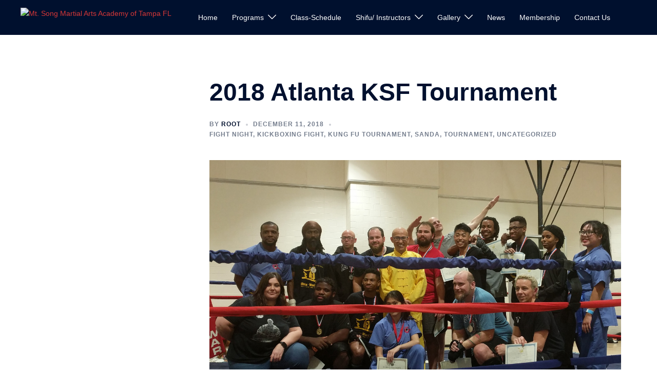

--- FILE ---
content_type: text/html; charset=UTF-8
request_url: https://www.mtsong.com/2018-atlanta-ksf-tournament/
body_size: 24890
content:
<!DOCTYPE html>
<html lang="en-US">
<head>
<meta charset="UTF-8">
<meta name="viewport" content="width=device-width, initial-scale=1">
<link rel="profile" href="https://gmpg.org/xfn/11">
<link rel="pingback" href="https://www.mtsong.com/xmlrpc.php">

<meta name='robots' content='index, follow, max-image-preview:large, max-snippet:-1, max-video-preview:-1' />

	<!-- This site is optimized with the Yoast SEO plugin v26.8 - https://yoast.com/product/yoast-seo-wordpress/ -->
	<title>2018 Atlanta KSF Tournament &#183; Mt. Song Martial Arts Academy of Tampa FL</title>
	<link rel="canonical" href="https://www.mtsong.com/2018-atlanta-ksf-tournament/" />
	<meta property="og:locale" content="en_US" />
	<meta property="og:type" content="article" />
	<meta property="og:title" content="2018 Atlanta KSF Tournament &#183; Mt. Song Martial Arts Academy of Tampa FL" />
	<meta property="og:description" content="Great job to everyone who made the journey to Atlanta to compete and represent Mt Song Martial Arts Academy at [&hellip;]" />
	<meta property="og:url" content="https://www.mtsong.com/2018-atlanta-ksf-tournament/" />
	<meta property="og:site_name" content="Mt. Song Martial Arts Academy of Tampa FL" />
	<meta property="article:publisher" content="https://www.facebook.com/MtSongAcademy" />
	<meta property="article:published_time" content="2018-12-11T14:05:04+00:00" />
	<meta property="article:modified_time" content="2019-02-18T04:39:53+00:00" />
	<meta property="og:image" content="https://www.mtsong.com/wp-content/uploads/2018/12/IMG_20181208_220912-1024x768.jpg" />
	<meta property="og:image:width" content="1024" />
	<meta property="og:image:height" content="768" />
	<meta property="og:image:type" content="image/jpeg" />
	<meta name="author" content="root" />
	<meta name="twitter:card" content="summary_large_image" />
	<meta name="twitter:label1" content="Written by" />
	<meta name="twitter:data1" content="root" />
	<script type="application/ld+json" class="yoast-schema-graph">{"@context":"https://schema.org","@graph":[{"@type":"Article","@id":"https://www.mtsong.com/2018-atlanta-ksf-tournament/#article","isPartOf":{"@id":"https://www.mtsong.com/2018-atlanta-ksf-tournament/"},"author":{"name":"root","@id":"https://www.mtsong.com/#/schema/person/c8f2291c47886aacc6ecdecc8eff6e48"},"headline":"2018 Atlanta KSF Tournament","datePublished":"2018-12-11T14:05:04+00:00","dateModified":"2019-02-18T04:39:53+00:00","mainEntityOfPage":{"@id":"https://www.mtsong.com/2018-atlanta-ksf-tournament/"},"wordCount":33,"publisher":{"@id":"https://www.mtsong.com/#organization"},"image":{"@id":"https://www.mtsong.com/2018-atlanta-ksf-tournament/#primaryimage"},"thumbnailUrl":"https://www.mtsong.com/wp-content/uploads/2018/12/IMG_20181208_220912.jpg","keywords":["KSF Tournament Atlanta","Kungfu and Sanda tournament","Mt. Song Martial Arts"],"articleSection":["Fight Night","Kickboxing fight","Kung fu Tournament","Sanda","Tournament"],"inLanguage":"en-US"},{"@type":"WebPage","@id":"https://www.mtsong.com/2018-atlanta-ksf-tournament/","url":"https://www.mtsong.com/2018-atlanta-ksf-tournament/","name":"2018 Atlanta KSF Tournament &#183; Mt. Song Martial Arts Academy of Tampa FL","isPartOf":{"@id":"https://www.mtsong.com/#website"},"primaryImageOfPage":{"@id":"https://www.mtsong.com/2018-atlanta-ksf-tournament/#primaryimage"},"image":{"@id":"https://www.mtsong.com/2018-atlanta-ksf-tournament/#primaryimage"},"thumbnailUrl":"https://www.mtsong.com/wp-content/uploads/2018/12/IMG_20181208_220912.jpg","datePublished":"2018-12-11T14:05:04+00:00","dateModified":"2019-02-18T04:39:53+00:00","breadcrumb":{"@id":"https://www.mtsong.com/2018-atlanta-ksf-tournament/#breadcrumb"},"inLanguage":"en-US","potentialAction":[{"@type":"ReadAction","target":["https://www.mtsong.com/2018-atlanta-ksf-tournament/"]}]},{"@type":"ImageObject","inLanguage":"en-US","@id":"https://www.mtsong.com/2018-atlanta-ksf-tournament/#primaryimage","url":"https://www.mtsong.com/wp-content/uploads/2018/12/IMG_20181208_220912.jpg","contentUrl":"https://www.mtsong.com/wp-content/uploads/2018/12/IMG_20181208_220912.jpg","width":2788,"height":2090},{"@type":"BreadcrumbList","@id":"https://www.mtsong.com/2018-atlanta-ksf-tournament/#breadcrumb","itemListElement":[{"@type":"ListItem","position":1,"name":"Home","item":"https://www.mtsong.com/"},{"@type":"ListItem","position":2,"name":"News","item":"https://www.mtsong.com/blog/"},{"@type":"ListItem","position":3,"name":"2018 Atlanta KSF Tournament"}]},{"@type":"WebSite","@id":"https://www.mtsong.com/#website","url":"https://www.mtsong.com/","name":"Mt. Song Martial Arts Academy of Tampa FL","description":"Tampa FL Martial Arts, Shaolin Kung fu, Tai Chi, Chinese kickboxing and Lion dance and Kungfu Performance","publisher":{"@id":"https://www.mtsong.com/#organization"},"potentialAction":[{"@type":"SearchAction","target":{"@type":"EntryPoint","urlTemplate":"https://www.mtsong.com/?s={search_term_string}"},"query-input":{"@type":"PropertyValueSpecification","valueRequired":true,"valueName":"search_term_string"}}],"inLanguage":"en-US"},{"@type":"Organization","@id":"https://www.mtsong.com/#organization","name":"Mt. Song Martial Arts Academy","url":"https://www.mtsong.com/","logo":{"@type":"ImageObject","inLanguage":"en-US","@id":"https://www.mtsong.com/#/schema/logo/image/","url":"https://www.mtsong.com/wp-content/uploads/2016/03/Mt.-Song-logo-red.gif","contentUrl":"https://www.mtsong.com/wp-content/uploads/2016/03/Mt.-Song-logo-red.gif","width":216,"height":216,"caption":"Mt. Song Martial Arts Academy"},"image":{"@id":"https://www.mtsong.com/#/schema/logo/image/"},"sameAs":["https://www.facebook.com/MtSongAcademy","https://www.instagram.com/mtsongma/","https://www.youtube.com/user/MtSongMaritalArtsAca"]},{"@type":"Person","@id":"https://www.mtsong.com/#/schema/person/c8f2291c47886aacc6ecdecc8eff6e48","name":"root","image":{"@type":"ImageObject","inLanguage":"en-US","@id":"https://www.mtsong.com/#/schema/person/image/","url":"https://secure.gravatar.com/avatar/bef2993d41834db448c3e75271a414290a0abe0fd14724ddb2c507fd56b7fa54?s=96&d=mm&r=g","contentUrl":"https://secure.gravatar.com/avatar/bef2993d41834db448c3e75271a414290a0abe0fd14724ddb2c507fd56b7fa54?s=96&d=mm&r=g","caption":"root"},"url":"https://www.mtsong.com/author/root/"}]}</script>
	<!-- / Yoast SEO plugin. -->


<link rel="alternate" type="application/rss+xml" title="Mt. Song Martial Arts Academy of Tampa FL &raquo; Feed" href="https://www.mtsong.com/feed/" />
<link rel="alternate" type="application/rss+xml" title="Mt. Song Martial Arts Academy of Tampa FL &raquo; Comments Feed" href="https://www.mtsong.com/comments/feed/" />
<style id='wp-img-auto-sizes-contain-inline-css' type='text/css'>
img:is([sizes=auto i],[sizes^="auto," i]){contain-intrinsic-size:3000px 1500px}
/*# sourceURL=wp-img-auto-sizes-contain-inline-css */
</style>
<link rel='stylesheet' id='sydney-bootstrap-css' href='https://www.mtsong.com/wp-content/themes/sydney/css/bootstrap/bootstrap.min.css?ver=1' type='text/css' media='all' />
<link rel='stylesheet' id='wp-block-library-css' href='https://www.mtsong.com/wp-includes/css/dist/block-library/style.min.css?ver=13a9f1dc41410c1b3a7413ce894dd3af' type='text/css' media='all' />
<style id='wp-block-library-inline-css' type='text/css'>
.wp-block-image.is-style-sydney-rounded img { border-radius:30px; }
.wp-block-gallery.is-style-sydney-rounded img { border-radius:30px; }
/*# sourceURL=wp-block-library-inline-css */
</style>
<style id='ce4wp-subscribe-style-inline-css' type='text/css'>
.wp-block-ce4wp-subscribe{max-width:840px;margin:0 auto}.wp-block-ce4wp-subscribe .title{margin-bottom:0}.wp-block-ce4wp-subscribe .subTitle{margin-top:0;font-size:0.8em}.wp-block-ce4wp-subscribe .disclaimer{margin-top:5px;font-size:0.8em}.wp-block-ce4wp-subscribe .disclaimer .disclaimer-label{margin-left:10px}.wp-block-ce4wp-subscribe .inputBlock{width:100%;margin-bottom:10px}.wp-block-ce4wp-subscribe .inputBlock input{width:100%}.wp-block-ce4wp-subscribe .inputBlock label{display:inline-block}.wp-block-ce4wp-subscribe .submit-button{margin-top:25px;display:block}.wp-block-ce4wp-subscribe .required-text{display:inline-block;margin:0;padding:0;margin-left:0.3em}.wp-block-ce4wp-subscribe .onSubmission{height:0;max-width:840px;margin:0 auto}.wp-block-ce4wp-subscribe .firstNameSummary .lastNameSummary{text-transform:capitalize}.wp-block-ce4wp-subscribe .ce4wp-inline-notification{display:flex;flex-direction:row;align-items:center;padding:13px 10px;width:100%;height:40px;border-style:solid;border-color:orange;border-width:1px;border-left-width:4px;border-radius:3px;background:rgba(255,133,15,0.1);flex:none;order:0;flex-grow:1;margin:0px 0px}.wp-block-ce4wp-subscribe .ce4wp-inline-warning-text{font-style:normal;font-weight:normal;font-size:16px;line-height:20px;display:flex;align-items:center;color:#571600;margin-left:9px}.wp-block-ce4wp-subscribe .ce4wp-inline-warning-icon{color:orange}.wp-block-ce4wp-subscribe .ce4wp-inline-warning-arrow{color:#571600;margin-left:auto}.wp-block-ce4wp-subscribe .ce4wp-banner-clickable{cursor:pointer}.ce4wp-link{cursor:pointer}

.no-flex{display:block}.sub-header{margin-bottom:1em}


/*# sourceURL=https://www.mtsong.com/wp-content/plugins/creative-mail-by-constant-contact/assets/js/block/subscribe.css */
</style>
<style id='wppb-edit-profile-style-inline-css' type='text/css'>


/*# sourceURL=https://www.mtsong.com/wp-content/plugins/profile-builder/assets/misc/gutenberg/blocks/build/edit-profile/style-index.css */
</style>
<style id='wppb-login-style-inline-css' type='text/css'>


/*# sourceURL=https://www.mtsong.com/wp-content/plugins/profile-builder/assets/misc/gutenberg/blocks/build/login/style-index.css */
</style>
<style id='wppb-recover-password-style-inline-css' type='text/css'>


/*# sourceURL=https://www.mtsong.com/wp-content/plugins/profile-builder/assets/misc/gutenberg/blocks/build/recover-password/style-index.css */
</style>
<style id='wppb-register-style-inline-css' type='text/css'>


/*# sourceURL=https://www.mtsong.com/wp-content/plugins/profile-builder/assets/misc/gutenberg/blocks/build/register/style-index.css */
</style>
<style id='global-styles-inline-css' type='text/css'>
:root{--wp--preset--aspect-ratio--square: 1;--wp--preset--aspect-ratio--4-3: 4/3;--wp--preset--aspect-ratio--3-4: 3/4;--wp--preset--aspect-ratio--3-2: 3/2;--wp--preset--aspect-ratio--2-3: 2/3;--wp--preset--aspect-ratio--16-9: 16/9;--wp--preset--aspect-ratio--9-16: 9/16;--wp--preset--color--black: #000000;--wp--preset--color--cyan-bluish-gray: #abb8c3;--wp--preset--color--white: #ffffff;--wp--preset--color--pale-pink: #f78da7;--wp--preset--color--vivid-red: #cf2e2e;--wp--preset--color--luminous-vivid-orange: #ff6900;--wp--preset--color--luminous-vivid-amber: #fcb900;--wp--preset--color--light-green-cyan: #7bdcb5;--wp--preset--color--vivid-green-cyan: #00d084;--wp--preset--color--pale-cyan-blue: #8ed1fc;--wp--preset--color--vivid-cyan-blue: #0693e3;--wp--preset--color--vivid-purple: #9b51e0;--wp--preset--gradient--vivid-cyan-blue-to-vivid-purple: linear-gradient(135deg,rgb(6,147,227) 0%,rgb(155,81,224) 100%);--wp--preset--gradient--light-green-cyan-to-vivid-green-cyan: linear-gradient(135deg,rgb(122,220,180) 0%,rgb(0,208,130) 100%);--wp--preset--gradient--luminous-vivid-amber-to-luminous-vivid-orange: linear-gradient(135deg,rgb(252,185,0) 0%,rgb(255,105,0) 100%);--wp--preset--gradient--luminous-vivid-orange-to-vivid-red: linear-gradient(135deg,rgb(255,105,0) 0%,rgb(207,46,46) 100%);--wp--preset--gradient--very-light-gray-to-cyan-bluish-gray: linear-gradient(135deg,rgb(238,238,238) 0%,rgb(169,184,195) 100%);--wp--preset--gradient--cool-to-warm-spectrum: linear-gradient(135deg,rgb(74,234,220) 0%,rgb(151,120,209) 20%,rgb(207,42,186) 40%,rgb(238,44,130) 60%,rgb(251,105,98) 80%,rgb(254,248,76) 100%);--wp--preset--gradient--blush-light-purple: linear-gradient(135deg,rgb(255,206,236) 0%,rgb(152,150,240) 100%);--wp--preset--gradient--blush-bordeaux: linear-gradient(135deg,rgb(254,205,165) 0%,rgb(254,45,45) 50%,rgb(107,0,62) 100%);--wp--preset--gradient--luminous-dusk: linear-gradient(135deg,rgb(255,203,112) 0%,rgb(199,81,192) 50%,rgb(65,88,208) 100%);--wp--preset--gradient--pale-ocean: linear-gradient(135deg,rgb(255,245,203) 0%,rgb(182,227,212) 50%,rgb(51,167,181) 100%);--wp--preset--gradient--electric-grass: linear-gradient(135deg,rgb(202,248,128) 0%,rgb(113,206,126) 100%);--wp--preset--gradient--midnight: linear-gradient(135deg,rgb(2,3,129) 0%,rgb(40,116,252) 100%);--wp--preset--font-size--small: 13px;--wp--preset--font-size--medium: 20px;--wp--preset--font-size--large: 36px;--wp--preset--font-size--x-large: 42px;--wp--preset--spacing--20: 0.44rem;--wp--preset--spacing--30: 0.67rem;--wp--preset--spacing--40: 1rem;--wp--preset--spacing--50: 1.5rem;--wp--preset--spacing--60: 2.25rem;--wp--preset--spacing--70: 3.38rem;--wp--preset--spacing--80: 5.06rem;--wp--preset--shadow--natural: 6px 6px 9px rgba(0, 0, 0, 0.2);--wp--preset--shadow--deep: 12px 12px 50px rgba(0, 0, 0, 0.4);--wp--preset--shadow--sharp: 6px 6px 0px rgba(0, 0, 0, 0.2);--wp--preset--shadow--outlined: 6px 6px 0px -3px rgb(255, 255, 255), 6px 6px rgb(0, 0, 0);--wp--preset--shadow--crisp: 6px 6px 0px rgb(0, 0, 0);}:root { --wp--style--global--content-size: 740px;--wp--style--global--wide-size: 1140px; }:where(body) { margin: 0; }.wp-site-blocks { padding-top: var(--wp--style--root--padding-top); padding-bottom: var(--wp--style--root--padding-bottom); }.has-global-padding { padding-right: var(--wp--style--root--padding-right); padding-left: var(--wp--style--root--padding-left); }.has-global-padding > .alignfull { margin-right: calc(var(--wp--style--root--padding-right) * -1); margin-left: calc(var(--wp--style--root--padding-left) * -1); }.has-global-padding :where(:not(.alignfull.is-layout-flow) > .has-global-padding:not(.wp-block-block, .alignfull)) { padding-right: 0; padding-left: 0; }.has-global-padding :where(:not(.alignfull.is-layout-flow) > .has-global-padding:not(.wp-block-block, .alignfull)) > .alignfull { margin-left: 0; margin-right: 0; }.wp-site-blocks > .alignleft { float: left; margin-right: 2em; }.wp-site-blocks > .alignright { float: right; margin-left: 2em; }.wp-site-blocks > .aligncenter { justify-content: center; margin-left: auto; margin-right: auto; }:where(.wp-site-blocks) > * { margin-block-start: 24px; margin-block-end: 0; }:where(.wp-site-blocks) > :first-child { margin-block-start: 0; }:where(.wp-site-blocks) > :last-child { margin-block-end: 0; }:root { --wp--style--block-gap: 24px; }:root :where(.is-layout-flow) > :first-child{margin-block-start: 0;}:root :where(.is-layout-flow) > :last-child{margin-block-end: 0;}:root :where(.is-layout-flow) > *{margin-block-start: 24px;margin-block-end: 0;}:root :where(.is-layout-constrained) > :first-child{margin-block-start: 0;}:root :where(.is-layout-constrained) > :last-child{margin-block-end: 0;}:root :where(.is-layout-constrained) > *{margin-block-start: 24px;margin-block-end: 0;}:root :where(.is-layout-flex){gap: 24px;}:root :where(.is-layout-grid){gap: 24px;}.is-layout-flow > .alignleft{float: left;margin-inline-start: 0;margin-inline-end: 2em;}.is-layout-flow > .alignright{float: right;margin-inline-start: 2em;margin-inline-end: 0;}.is-layout-flow > .aligncenter{margin-left: auto !important;margin-right: auto !important;}.is-layout-constrained > .alignleft{float: left;margin-inline-start: 0;margin-inline-end: 2em;}.is-layout-constrained > .alignright{float: right;margin-inline-start: 2em;margin-inline-end: 0;}.is-layout-constrained > .aligncenter{margin-left: auto !important;margin-right: auto !important;}.is-layout-constrained > :where(:not(.alignleft):not(.alignright):not(.alignfull)){max-width: var(--wp--style--global--content-size);margin-left: auto !important;margin-right: auto !important;}.is-layout-constrained > .alignwide{max-width: var(--wp--style--global--wide-size);}body .is-layout-flex{display: flex;}.is-layout-flex{flex-wrap: wrap;align-items: center;}.is-layout-flex > :is(*, div){margin: 0;}body .is-layout-grid{display: grid;}.is-layout-grid > :is(*, div){margin: 0;}body{--wp--style--root--padding-top: 0px;--wp--style--root--padding-right: 0px;--wp--style--root--padding-bottom: 0px;--wp--style--root--padding-left: 0px;}a:where(:not(.wp-element-button)){text-decoration: underline;}:root :where(.wp-element-button, .wp-block-button__link){background-color: #32373c;border-width: 0;color: #fff;font-family: inherit;font-size: inherit;font-style: inherit;font-weight: inherit;letter-spacing: inherit;line-height: inherit;padding-top: calc(0.667em + 2px);padding-right: calc(1.333em + 2px);padding-bottom: calc(0.667em + 2px);padding-left: calc(1.333em + 2px);text-decoration: none;text-transform: inherit;}.has-black-color{color: var(--wp--preset--color--black) !important;}.has-cyan-bluish-gray-color{color: var(--wp--preset--color--cyan-bluish-gray) !important;}.has-white-color{color: var(--wp--preset--color--white) !important;}.has-pale-pink-color{color: var(--wp--preset--color--pale-pink) !important;}.has-vivid-red-color{color: var(--wp--preset--color--vivid-red) !important;}.has-luminous-vivid-orange-color{color: var(--wp--preset--color--luminous-vivid-orange) !important;}.has-luminous-vivid-amber-color{color: var(--wp--preset--color--luminous-vivid-amber) !important;}.has-light-green-cyan-color{color: var(--wp--preset--color--light-green-cyan) !important;}.has-vivid-green-cyan-color{color: var(--wp--preset--color--vivid-green-cyan) !important;}.has-pale-cyan-blue-color{color: var(--wp--preset--color--pale-cyan-blue) !important;}.has-vivid-cyan-blue-color{color: var(--wp--preset--color--vivid-cyan-blue) !important;}.has-vivid-purple-color{color: var(--wp--preset--color--vivid-purple) !important;}.has-black-background-color{background-color: var(--wp--preset--color--black) !important;}.has-cyan-bluish-gray-background-color{background-color: var(--wp--preset--color--cyan-bluish-gray) !important;}.has-white-background-color{background-color: var(--wp--preset--color--white) !important;}.has-pale-pink-background-color{background-color: var(--wp--preset--color--pale-pink) !important;}.has-vivid-red-background-color{background-color: var(--wp--preset--color--vivid-red) !important;}.has-luminous-vivid-orange-background-color{background-color: var(--wp--preset--color--luminous-vivid-orange) !important;}.has-luminous-vivid-amber-background-color{background-color: var(--wp--preset--color--luminous-vivid-amber) !important;}.has-light-green-cyan-background-color{background-color: var(--wp--preset--color--light-green-cyan) !important;}.has-vivid-green-cyan-background-color{background-color: var(--wp--preset--color--vivid-green-cyan) !important;}.has-pale-cyan-blue-background-color{background-color: var(--wp--preset--color--pale-cyan-blue) !important;}.has-vivid-cyan-blue-background-color{background-color: var(--wp--preset--color--vivid-cyan-blue) !important;}.has-vivid-purple-background-color{background-color: var(--wp--preset--color--vivid-purple) !important;}.has-black-border-color{border-color: var(--wp--preset--color--black) !important;}.has-cyan-bluish-gray-border-color{border-color: var(--wp--preset--color--cyan-bluish-gray) !important;}.has-white-border-color{border-color: var(--wp--preset--color--white) !important;}.has-pale-pink-border-color{border-color: var(--wp--preset--color--pale-pink) !important;}.has-vivid-red-border-color{border-color: var(--wp--preset--color--vivid-red) !important;}.has-luminous-vivid-orange-border-color{border-color: var(--wp--preset--color--luminous-vivid-orange) !important;}.has-luminous-vivid-amber-border-color{border-color: var(--wp--preset--color--luminous-vivid-amber) !important;}.has-light-green-cyan-border-color{border-color: var(--wp--preset--color--light-green-cyan) !important;}.has-vivid-green-cyan-border-color{border-color: var(--wp--preset--color--vivid-green-cyan) !important;}.has-pale-cyan-blue-border-color{border-color: var(--wp--preset--color--pale-cyan-blue) !important;}.has-vivid-cyan-blue-border-color{border-color: var(--wp--preset--color--vivid-cyan-blue) !important;}.has-vivid-purple-border-color{border-color: var(--wp--preset--color--vivid-purple) !important;}.has-vivid-cyan-blue-to-vivid-purple-gradient-background{background: var(--wp--preset--gradient--vivid-cyan-blue-to-vivid-purple) !important;}.has-light-green-cyan-to-vivid-green-cyan-gradient-background{background: var(--wp--preset--gradient--light-green-cyan-to-vivid-green-cyan) !important;}.has-luminous-vivid-amber-to-luminous-vivid-orange-gradient-background{background: var(--wp--preset--gradient--luminous-vivid-amber-to-luminous-vivid-orange) !important;}.has-luminous-vivid-orange-to-vivid-red-gradient-background{background: var(--wp--preset--gradient--luminous-vivid-orange-to-vivid-red) !important;}.has-very-light-gray-to-cyan-bluish-gray-gradient-background{background: var(--wp--preset--gradient--very-light-gray-to-cyan-bluish-gray) !important;}.has-cool-to-warm-spectrum-gradient-background{background: var(--wp--preset--gradient--cool-to-warm-spectrum) !important;}.has-blush-light-purple-gradient-background{background: var(--wp--preset--gradient--blush-light-purple) !important;}.has-blush-bordeaux-gradient-background{background: var(--wp--preset--gradient--blush-bordeaux) !important;}.has-luminous-dusk-gradient-background{background: var(--wp--preset--gradient--luminous-dusk) !important;}.has-pale-ocean-gradient-background{background: var(--wp--preset--gradient--pale-ocean) !important;}.has-electric-grass-gradient-background{background: var(--wp--preset--gradient--electric-grass) !important;}.has-midnight-gradient-background{background: var(--wp--preset--gradient--midnight) !important;}.has-small-font-size{font-size: var(--wp--preset--font-size--small) !important;}.has-medium-font-size{font-size: var(--wp--preset--font-size--medium) !important;}.has-large-font-size{font-size: var(--wp--preset--font-size--large) !important;}.has-x-large-font-size{font-size: var(--wp--preset--font-size--x-large) !important;}
:root :where(.wp-block-pullquote){font-size: 1.5em;line-height: 1.6;}
/*# sourceURL=global-styles-inline-css */
</style>
<link rel='stylesheet' id='embedpress-style-css' href='https://www.mtsong.com/wp-content/plugins/embedpress/assets/css/embedpress.css?ver=13a9f1dc41410c1b3a7413ce894dd3af' type='text/css' media='all' />
<link rel='stylesheet' id='mptt-style-css' href='https://www.mtsong.com/wp-content/plugins/mp-timetable/media/css/style.css?ver=2.4.14' type='text/css' media='all' />
<link rel='stylesheet' id='employee-directory-css' href='https://www.mtsong.com/wp-content/plugins/simple-intranet-directory/css/si_employees.css?ver=13a9f1dc41410c1b3a7413ce894dd3af' type='text/css' media='all' />
<link rel='stylesheet' id='siteorigin-panels-front-css' href='https://www.mtsong.com/wp-content/plugins/siteorigin-panels/css/front-flex.min.css?ver=2.33.5' type='text/css' media='all' />
<link rel='stylesheet' id='bookly-ladda.min.css-css' href='https://www.mtsong.com/wp-content/plugins/bookly-responsive-appointment-booking-tool/frontend/resources/css/ladda.min.css?ver=26.5' type='text/css' media='all' />
<link rel='stylesheet' id='bookly-tailwind.css-css' href='https://www.mtsong.com/wp-content/plugins/bookly-responsive-appointment-booking-tool/backend/resources/tailwind/tailwind.css?ver=26.5' type='text/css' media='all' />
<link rel='stylesheet' id='bookly-modern-booking-form-calendar.css-css' href='https://www.mtsong.com/wp-content/plugins/bookly-responsive-appointment-booking-tool/frontend/resources/css/modern-booking-form-calendar.css?ver=26.5' type='text/css' media='all' />
<link rel='stylesheet' id='bookly-bootstrap-icons.min.css-css' href='https://www.mtsong.com/wp-content/plugins/bookly-responsive-appointment-booking-tool/frontend/resources/css/bootstrap-icons.min.css?ver=26.5' type='text/css' media='all' />
<link rel='stylesheet' id='bookly-intlTelInput.css-css' href='https://www.mtsong.com/wp-content/plugins/bookly-responsive-appointment-booking-tool/frontend/resources/css/intlTelInput.css?ver=26.5' type='text/css' media='all' />
<link rel='stylesheet' id='bookly-bookly-main.css-css' href='https://www.mtsong.com/wp-content/plugins/bookly-responsive-appointment-booking-tool/frontend/resources/css/bookly-main.css?ver=26.5' type='text/css' media='all' />
<link rel='stylesheet' id='parent-style-css' href='https://www.mtsong.com/wp-content/themes/sydney/style.css?ver=13a9f1dc41410c1b3a7413ce894dd3af' type='text/css' media='all' />
<link rel='stylesheet' id='sydney-elementor-css' href='https://www.mtsong.com/wp-content/themes/sydney/css/components/elementor.min.css?ver=20220824' type='text/css' media='all' />
<link rel='stylesheet' id='sydney-siteorigin-css' href='https://www.mtsong.com/wp-content/themes/sydney/css/components/siteorigin.min.css?ver=20220824' type='text/css' media='all' />
<link rel='stylesheet' id='sydney-font-awesome-css' href='https://www.mtsong.com/wp-content/themes/sydney/fonts/font-awesome.min.css?ver=13a9f1dc41410c1b3a7413ce894dd3af' type='text/css' media='all' />
<link rel='stylesheet' id='sydney-style-min-css' href='https://www.mtsong.com/wp-content/themes/sydney/css/styles.min.css?ver=20240307' type='text/css' media='all' />
<style id='sydney-style-min-inline-css' type='text/css'>
.site-header{background-color:rgba(28,28,28,0.9);}.woocommerce ul.products li.product{text-align:center;}html{scroll-behavior:smooth;}.header-image{background-size:cover;}.header-image{height:300px;}.header-wrap .col-md-4,.header-wrap .col-md-8{width:100%;text-align:center;}#mainnav{float:none;}#mainnav li{float:none;display:inline-block;}#mainnav ul ul li{display:block;text-align:left;float:left;}.site-logo,.header-wrap .col-md-4{margin-bottom:15px;}.btn-menu{margin:0 auto;float:none;}.header-wrap .container > .row{display:block;}:root{--sydney-global-color-1:#d63737;--sydney-global-color-2:#b73d3d;--sydney-global-color-3:#233452;--sydney-global-color-4:#00102E;--sydney-global-color-5:#737C8C;--sydney-global-color-6:#00102E;--sydney-global-color-7:#F4F5F7;--sydney-global-color-8:#dbdbdb;--sydney-global-color-9:#ffffff;}.llms-student-dashboard .llms-button-secondary:hover,.llms-button-action:hover,.read-more-gt,.widget-area .widget_fp_social a,#mainnav ul li a:hover,.sydney_contact_info_widget span,.roll-team .team-content .name,.roll-team .team-item .team-pop .team-social li:hover a,.roll-infomation li.address:before,.roll-infomation li.phone:before,.roll-infomation li.email:before,.roll-testimonials .name,.roll-button.border,.roll-button:hover,.roll-icon-list .icon i,.roll-icon-list .content h3 a:hover,.roll-icon-box.white .content h3 a,.roll-icon-box .icon i,.roll-icon-box .content h3 a:hover,.switcher-container .switcher-icon a:focus,.go-top:hover,.hentry .meta-post a:hover,#mainnav > ul > li > a.active,#mainnav > ul > li > a:hover,button:hover,input[type="button"]:hover,input[type="reset"]:hover,input[type="submit"]:hover,.text-color,.social-menu-widget a,.social-menu-widget a:hover,.archive .team-social li a,a,h1 a,h2 a,h3 a,h4 a,h5 a,h6 a,.classic-alt .meta-post a,.single .hentry .meta-post a,.content-area.modern .hentry .meta-post span:before,.content-area.modern .post-cat{color:var(--sydney-global-color-1)}.llms-student-dashboard .llms-button-secondary,.llms-button-action,.woocommerce #respond input#submit,.woocommerce a.button,.woocommerce button.button,.woocommerce input.button,.project-filter li a.active,.project-filter li a:hover,.preloader .pre-bounce1,.preloader .pre-bounce2,.roll-team .team-item .team-pop,.roll-progress .progress-animate,.roll-socials li a:hover,.roll-project .project-item .project-pop,.roll-project .project-filter li.active,.roll-project .project-filter li:hover,.roll-button.light:hover,.roll-button.border:hover,.roll-button,.roll-icon-box.white .icon,.owl-theme .owl-controls .owl-page.active span,.owl-theme .owl-controls.clickable .owl-page:hover span,.go-top,.bottom .socials li:hover a,.sidebar .widget:before,.blog-pagination ul li.active,.blog-pagination ul li:hover a,.content-area .hentry:after,.text-slider .maintitle:after,.error-wrap #search-submit:hover,#mainnav .sub-menu li:hover > a,#mainnav ul li ul:after,button,input[type="button"],input[type="reset"],input[type="submit"],.panel-grid-cell .widget-title:after,.cart-amount{background-color:var(--sydney-global-color-1)}.llms-student-dashboard .llms-button-secondary,.llms-student-dashboard .llms-button-secondary:hover,.llms-button-action,.llms-button-action:hover,.roll-socials li a:hover,.roll-socials li a,.roll-button.light:hover,.roll-button.border,.roll-button,.roll-icon-list .icon,.roll-icon-box .icon,.owl-theme .owl-controls .owl-page span,.comment .comment-detail,.widget-tags .tag-list a:hover,.blog-pagination ul li,.error-wrap #search-submit:hover,textarea:focus,input[type="text"]:focus,input[type="password"]:focus,input[type="datetime"]:focus,input[type="datetime-local"]:focus,input[type="date"]:focus,input[type="month"]:focus,input[type="time"]:focus,input[type="week"]:focus,input[type="number"]:focus,input[type="email"]:focus,input[type="url"]:focus,input[type="search"]:focus,input[type="tel"]:focus,input[type="color"]:focus,button,input[type="button"],input[type="reset"],input[type="submit"],.archive .team-social li a{border-color:var(--sydney-global-color-1)}.sydney_contact_info_widget span{fill:var(--sydney-global-color-1);}.go-top:hover svg{stroke:var(--sydney-global-color-1);}.site-header.float-header{background-color:rgba(28,28,28,0.9);}@media only screen and (max-width:1024px){.site-header{background-color:#1c1c1c;}}#mainnav ul li a,#mainnav ul li::before{color:#ffffff}#mainnav .sub-menu li a{color:#ffffff}#mainnav .sub-menu li a{background:#1c1c1c}.text-slider .maintitle,.text-slider .subtitle{color:#ffffff}body{color:#000000}#secondary{background-color:#ffffff}#secondary,#secondary a:not(.wp-block-button__link){color:#1c1c1c}.btn-menu .sydney-svg-icon{fill:#ffffff}#mainnav ul li a:hover,.main-header #mainnav .menu > li > a:hover{color:#D65050}.overlay{background-color:#000000}.page-wrap{padding-top:83px;}.page-wrap{padding-bottom:100px;}@media only screen and (max-width:1025px){.mobile-slide{display:block;}.slide-item{background-image:none !important;}.header-slider{}.slide-item{height:auto !important;}.slide-inner{min-height:initial;}}.go-top.show{border-radius:2px;bottom:10px;}.go-top.position-right{right:20px;}.go-top.position-left{left:20px;}.go-top{background-color:;}.go-top:hover{background-color:;}.go-top{color:;}.go-top svg{stroke:;}.go-top:hover{color:;}.go-top:hover svg{stroke:;}.go-top .sydney-svg-icon,.go-top .sydney-svg-icon svg{width:16px;height:16px;}.go-top{padding:15px;}.site-info{border-top:0 solid rgba(255,255,255,0.1);}.footer-widgets-grid{gap:30px;}@media (min-width:992px){.footer-widgets-grid{padding-top:95px;padding-bottom:95px;}}@media (min-width:576px) and (max-width:991px){.footer-widgets-grid{padding-top:60px;padding-bottom:60px;}}@media (max-width:575px){.footer-widgets-grid{padding-top:60px;padding-bottom:60px;}}@media (min-width:992px){.sidebar-column .widget .widget-title{font-size:22px;}}@media (min-width:576px) and (max-width:991px){.sidebar-column .widget .widget-title{font-size:22px;}}@media (max-width:575px){.sidebar-column .widget .widget-title{font-size:22px;}}@media (min-width:992px){.footer-widgets{font-size:16px;}}@media (min-width:576px) and (max-width:991px){.footer-widgets{font-size:16px;}}@media (max-width:575px){.footer-widgets{font-size:16px;}}.footer-widgets{background-color:#00102E;}.sidebar-column .widget .widget-title{color:;}.sidebar-column .widget h1,.sidebar-column .widget h2,.sidebar-column .widget h3,.sidebar-column .widget h4,.sidebar-column .widget h5,.sidebar-column .widget h6{color:;}.sidebar-column .widget{color:#ffffff;}#sidebar-footer .widget a{color:#ffffff;}#sidebar-footer .widget a:hover{color:;}.site-footer{background-color:#00102E;}.site-info,.site-info a{color:#ffffff;}.site-info .sydney-svg-icon svg{fill:#ffffff;}.site-info{padding-top:20px;padding-bottom:20px;}@media (min-width:992px){button,.roll-button,a.button,.wp-block-button__link,input[type="button"],input[type="reset"],input[type="submit"]{padding-top:12px;padding-bottom:12px;}}@media (min-width:576px) and (max-width:991px){button,.roll-button,a.button,.wp-block-button__link,input[type="button"],input[type="reset"],input[type="submit"]{padding-top:12px;padding-bottom:12px;}}@media (max-width:575px){button,.roll-button,a.button,.wp-block-button__link,input[type="button"],input[type="reset"],input[type="submit"]{padding-top:12px;padding-bottom:12px;}}@media (min-width:992px){button,.roll-button,a.button,.wp-block-button__link,input[type="button"],input[type="reset"],input[type="submit"]{padding-left:35px;padding-right:35px;}}@media (min-width:576px) and (max-width:991px){button,.roll-button,a.button,.wp-block-button__link,input[type="button"],input[type="reset"],input[type="submit"]{padding-left:35px;padding-right:35px;}}@media (max-width:575px){button,.roll-button,a.button,.wp-block-button__link,input[type="button"],input[type="reset"],input[type="submit"]{padding-left:35px;padding-right:35px;}}button,.roll-button,a.button,.wp-block-button__link,input[type="button"],input[type="reset"],input[type="submit"]{border-radius:0;}@media (min-width:992px){button,.roll-button,a.button,.wp-block-button__link,input[type="button"],input[type="reset"],input[type="submit"]{font-size:14px;}}@media (min-width:576px) and (max-width:991px){button,.roll-button,a.button,.wp-block-button__link,input[type="button"],input[type="reset"],input[type="submit"]{font-size:14px;}}@media (max-width:575px){button,.roll-button,a.button,.wp-block-button__link,input[type="button"],input[type="reset"],input[type="submit"]{font-size:14px;}}button,.roll-button,a.button,.wp-block-button__link,input[type="button"],input[type="reset"],input[type="submit"]{text-transform:uppercase;}button,div.wpforms-container-full .wpforms-form input[type=submit],div.wpforms-container-full .wpforms-form button[type=submit],div.wpforms-container-full .wpforms-form .wpforms-page-button,.roll-button,a.button,.wp-block-button__link,input[type="button"],input[type="reset"],input[type="submit"]{background-color:;}button:hover,div.wpforms-container-full .wpforms-form input[type=submit]:hover,div.wpforms-container-full .wpforms-form button[type=submit]:hover,div.wpforms-container-full .wpforms-form .wpforms-page-button:hover,.roll-button:hover,a.button:hover,.wp-block-button__link:hover,input[type="button"]:hover,input[type="reset"]:hover,input[type="submit"]:hover{background-color:;}button,div.wpforms-container-full .wpforms-form input[type=submit],div.wpforms-container-full .wpforms-form button[type=submit],div.wpforms-container-full .wpforms-form .wpforms-page-button,.checkout-button.button,a.button,.wp-block-button__link,input[type="button"],input[type="reset"],input[type="submit"]{color:;}button:hover,div.wpforms-container-full .wpforms-form input[type=submit]:hover,div.wpforms-container-full .wpforms-form button[type=submit]:hover,div.wpforms-container-full .wpforms-form .wpforms-page-button:hover,.roll-button:hover,a.button:hover,.wp-block-button__link:hover,input[type="button"]:hover,input[type="reset"]:hover,input[type="submit"]:hover{color:;}.is-style-outline .wp-block-button__link,div.wpforms-container-full .wpforms-form input[type=submit],div.wpforms-container-full .wpforms-form button[type=submit],div.wpforms-container-full .wpforms-form .wpforms-page-button,.roll-button,.wp-block-button__link.is-style-outline,button,a.button,.wp-block-button__link,input[type="button"],input[type="reset"],input[type="submit"]{border-color:;}button:hover,div.wpforms-container-full .wpforms-form input[type=submit]:hover,div.wpforms-container-full .wpforms-form button[type=submit]:hover,div.wpforms-container-full .wpforms-form .wpforms-page-button:hover,.roll-button:hover,a.button:hover,.wp-block-button__link:hover,input[type="button"]:hover,input[type="reset"]:hover,input[type="submit"]:hover{border-color:;}.posts-layout .list-image{width:30%;}.posts-layout .list-content{width:70%;}.content-area:not(.layout4):not(.layout6) .posts-layout .entry-thumb{margin:0 0 24px 0;}.layout4 .entry-thumb,.layout6 .entry-thumb{margin:0 24px 0 0;}.layout6 article:nth-of-type(even) .list-image .entry-thumb{margin:0 0 0 24px;}.posts-layout .entry-header{margin-bottom:24px;}.posts-layout .entry-meta.below-excerpt{margin:15px 0 0;}.posts-layout .entry-meta.above-title{margin:0 0 15px;}.single .entry-header .entry-title{color:;}.single .entry-header .entry-meta,.single .entry-header .entry-meta a{color:;}@media (min-width:992px){.single .entry-meta{font-size:12px;}}@media (min-width:576px) and (max-width:991px){.single .entry-meta{font-size:12px;}}@media (max-width:575px){.single .entry-meta{font-size:12px;}}@media (min-width:992px){.single .entry-header .entry-title{font-size:48px;}}@media (min-width:576px) and (max-width:991px){.single .entry-header .entry-title{font-size:32px;}}@media (max-width:575px){.single .entry-header .entry-title{font-size:32px;}}.posts-layout .entry-post{color:#233452;}.posts-layout .entry-title a{color:#00102E;}.posts-layout .author,.posts-layout .entry-meta a{color:#737C8C;}@media (min-width:992px){.posts-layout .entry-post{font-size:16px;}}@media (min-width:576px) and (max-width:991px){.posts-layout .entry-post{font-size:16px;}}@media (max-width:575px){.posts-layout .entry-post{font-size:16px;}}@media (min-width:992px){.posts-layout .entry-meta{font-size:12px;}}@media (min-width:576px) and (max-width:991px){.posts-layout .entry-meta{font-size:12px;}}@media (max-width:575px){.posts-layout .entry-meta{font-size:12px;}}@media (min-width:992px){.posts-layout .entry-title{font-size:32px;}}@media (min-width:576px) and (max-width:991px){.posts-layout .entry-title{font-size:32px;}}@media (max-width:575px){.posts-layout .entry-title{font-size:32px;}}.single .entry-header{margin-bottom:40px;}.single .entry-thumb{margin-bottom:40px;}.single .entry-meta-above{margin-bottom:24px;}.single .entry-meta-below{margin-top:24px;}@media (min-width:992px){.custom-logo-link img{max-width:75px;}}@media (min-width:576px) and (max-width:991px){.custom-logo-link img{max-width:100px;}}@media (max-width:575px){.custom-logo-link img{max-width:100px;}}.main-header,.bottom-header-row{border-bottom:0 solid rgba(255,255,255,0.1);}.header_layout_3,.header_layout_4,.header_layout_5{border-bottom:1px solid rgba(255,255,255,0.1);}.main-header,.header-search-form{background-color:;}.main-header.sticky-active{background-color:#00102E;}.main-header .site-title a,.main-header .site-description,.main-header #mainnav .menu > li > a,#mainnav .nav-menu > li > a,.main-header .header-contact a{color:;}.main-header .sydney-svg-icon svg,.main-header .dropdown-symbol .sydney-svg-icon svg{fill:;}.sticky-active .main-header .site-title a,.sticky-active .main-header .site-description,.sticky-active .main-header #mainnav .menu > li > a,.sticky-active .main-header .header-contact a,.sticky-active .main-header .logout-link,.sticky-active .main-header .html-item,.sticky-active .main-header .sydney-login-toggle{color:;}.sticky-active .main-header .sydney-svg-icon svg,.sticky-active .main-header .dropdown-symbol .sydney-svg-icon svg{fill:;}.bottom-header-row{background-color:;}.bottom-header-row,.bottom-header-row .header-contact a,.bottom-header-row #mainnav .menu > li > a{color:;}.bottom-header-row #mainnav .menu > li > a:hover{color:;}.bottom-header-row .header-item svg,.dropdown-symbol .sydney-svg-icon svg{fill:;}.main-header .main-header-inner,.main-header .top-header-row{padding-top:0;padding-bottom:0;}.bottom-header-inner{padding-top:15px;padding-bottom:15px;}.bottom-header-row #mainnav ul ul li,.main-header #mainnav ul ul li{background-color:;}.bottom-header-row #mainnav ul ul li a,.bottom-header-row #mainnav ul ul li:hover a,.main-header #mainnav ul ul li:hover a,.main-header #mainnav ul ul li a{color:#FFFFFF;}.bottom-header-row #mainnav ul ul li svg,.main-header #mainnav ul ul li svg{fill:#FFFFFF;}#mainnav .sub-menu li:hover>a,.main-header #mainnav ul ul li:hover>a{color:#D65050;}.main-header-cart .count-number{color:;}.main-header-cart .widget_shopping_cart .widgettitle:after,.main-header-cart .widget_shopping_cart .woocommerce-mini-cart__buttons:before{background-color:rgba(33,33,33,0.9);}.sydney-offcanvas-menu .mainnav ul li,.mobile-header-item.offcanvas-items,.mobile-header-item.offcanvas-items .social-profile{text-align:left;}.sydney-offcanvas-menu #mainnav ul ul a{color:;}.sydney-offcanvas-menu #mainnav > div > ul > li > a{font-size:18px;}.sydney-offcanvas-menu #mainnav ul ul li a{font-size:16px;}.sydney-offcanvas-menu .mainnav a{padding:7.5px 0;}#masthead-mobile{background-color:;}#masthead-mobile .site-description,#masthead-mobile a:not(.button){color:;}#masthead-mobile svg{fill:;}.mobile-header{padding-top:0;padding-bottom:0;}.sydney-offcanvas-menu{background-color:;}.offcanvas-header-custom-text,.sydney-offcanvas-menu,.sydney-offcanvas-menu #mainnav a:not(.button),.sydney-offcanvas-menu a:not(.button){color:#ffffff;}.sydney-offcanvas-menu svg,.sydney-offcanvas-menu .dropdown-symbol .sydney-svg-icon svg{fill:#ffffff;}.sydney-offcanvas-menu{max-width:100%;}@media (min-width:992px){.site-logo{max-height:75px;}}@media (min-width:576px) and (max-width:991px){.site-logo{max-height:100px;}}@media (max-width:575px){.site-logo{max-height:100px;}}.site-title a,.site-title a:visited,.main-header .site-title a,.main-header .site-title a:visited{color:}.site-description,.main-header .site-description{color:}@media (min-width:992px){.site-title{font-size:12px;}}@media (min-width:576px) and (max-width:991px){.site-title{font-size:24px;}}@media (max-width:575px){.site-title{font-size:20px;}}@media (min-width:992px){.site-description{font-size:16px;}}@media (min-width:576px) and (max-width:991px){.site-description{font-size:16px;}}@media (max-width:575px){.site-description{font-size:16px;}}h1,h2,h3,h4,h5,h6,.site-title{text-decoration:;text-transform:;font-style:;line-height:1.2;letter-spacing:px;}@media (min-width:992px){h1:not(.site-title){font-size:48px;}}@media (min-width:576px) and (max-width:991px){h1:not(.site-title){font-size:42px;}}@media (max-width:575px){h1:not(.site-title){font-size:32px;}}@media (min-width:992px){h2{font-size:38px;}}@media (min-width:576px) and (max-width:991px){h2{font-size:32px;}}@media (max-width:575px){h2{font-size:24px;}}@media (min-width:992px){h3{font-size:32px;}}@media (min-width:576px) and (max-width:991px){h3{font-size:24px;}}@media (max-width:575px){h3{font-size:20px;}}@media (min-width:992px){h4{font-size:24px;}}@media (min-width:576px) and (max-width:991px){h4{font-size:18px;}}@media (max-width:575px){h4{font-size:16px;}}@media (min-width:992px){h5{font-size:20px;}}@media (min-width:576px) and (max-width:991px){h5{font-size:16px;}}@media (max-width:575px){h5{font-size:16px;}}@media (min-width:992px){h6{font-size:18px;}}@media (min-width:576px) and (max-width:991px){h6{font-size:16px;}}@media (max-width:575px){h6{font-size:16px;}}p,.posts-layout .entry-post{text-decoration:}body,.posts-layout .entry-post{text-transform:;font-style:;line-height:1.68;letter-spacing:px;}@media (min-width:992px){body{font-size:14px;}}@media (min-width:576px) and (max-width:991px){body{font-size:16px;}}@media (max-width:575px){body{font-size:16px;}}@media (min-width:992px){.woocommerce div.product .product-gallery-summary .entry-title{font-size:32px;}}@media (min-width:576px) and (max-width:991px){.woocommerce div.product .product-gallery-summary .entry-title{font-size:32px;}}@media (max-width:575px){.woocommerce div.product .product-gallery-summary .entry-title{font-size:32px;}}@media (min-width:992px){.woocommerce div.product .product-gallery-summary .price .amount{font-size:24px;}}@media (min-width:576px) and (max-width:991px){.woocommerce div.product .product-gallery-summary .price .amount{font-size:24px;}}@media (max-width:575px){.woocommerce div.product .product-gallery-summary .price .amount{font-size:24px;}}.woocommerce ul.products li.product .col-md-7 > *,.woocommerce ul.products li.product .col-md-8 > *,.woocommerce ul.products li.product > *{margin-bottom:12px;}.wc-block-grid__product-onsale,span.onsale{border-radius:0;top:20px!important;left:20px!important;}.wc-block-grid__product-onsale,.products span.onsale{left:auto!important;right:20px;}.wc-block-grid__product-onsale,span.onsale{color:;}.wc-block-grid__product-onsale,span.onsale{background-color:;}ul.wc-block-grid__products li.wc-block-grid__product .wc-block-grid__product-title,ul.wc-block-grid__products li.wc-block-grid__product .woocommerce-loop-product__title,ul.wc-block-grid__products li.product .wc-block-grid__product-title,ul.wc-block-grid__products li.product .woocommerce-loop-product__title,ul.products li.wc-block-grid__product .wc-block-grid__product-title,ul.products li.wc-block-grid__product .woocommerce-loop-product__title,ul.products li.product .wc-block-grid__product-title,ul.products li.product .woocommerce-loop-product__title,ul.products li.product .woocommerce-loop-category__title,.woocommerce-loop-product__title .botiga-wc-loop-product__title{color:;}a.wc-forward:not(.checkout-button){color:;}a.wc-forward:not(.checkout-button):hover{color:;}.woocommerce-pagination li .page-numbers:hover{color:;}.woocommerce-sorting-wrapper{border-color:rgba(33,33,33,0.9);}ul.products li.product-category .woocommerce-loop-category__title{text-align:center;}ul.products li.product-category > a,ul.products li.product-category > a > img{border-radius:0;}.entry-content a:not(.button):not(.elementor-button-link):not(.wp-block-button__link){color:;}.entry-content a:not(.button):not(.elementor-button-link):not(.wp-block-button__link):hover{color:;}h1{color:;}h2{color:;}h3{color:;}h4{color:;}h5{color:;}h6{color:;}div.wpforms-container-full .wpforms-form input[type=date],div.wpforms-container-full .wpforms-form input[type=datetime],div.wpforms-container-full .wpforms-form input[type=datetime-local],div.wpforms-container-full .wpforms-form input[type=email],div.wpforms-container-full .wpforms-form input[type=month],div.wpforms-container-full .wpforms-form input[type=number],div.wpforms-container-full .wpforms-form input[type=password],div.wpforms-container-full .wpforms-form input[type=range],div.wpforms-container-full .wpforms-form input[type=search],div.wpforms-container-full .wpforms-form input[type=tel],div.wpforms-container-full .wpforms-form input[type=text],div.wpforms-container-full .wpforms-form input[type=time],div.wpforms-container-full .wpforms-form input[type=url],div.wpforms-container-full .wpforms-form input[type=week],div.wpforms-container-full .wpforms-form select,div.wpforms-container-full .wpforms-form textarea,input[type="text"],input[type="email"],input[type="url"],input[type="password"],input[type="search"],input[type="number"],input[type="tel"],input[type="range"],input[type="date"],input[type="month"],input[type="week"],input[type="time"],input[type="datetime"],input[type="datetime-local"],input[type="color"],textarea,select,.woocommerce .select2-container .select2-selection--single,.woocommerce-page .select2-container .select2-selection--single,input[type="text"]:focus,input[type="email"]:focus,input[type="url"]:focus,input[type="password"]:focus,input[type="search"]:focus,input[type="number"]:focus,input[type="tel"]:focus,input[type="range"]:focus,input[type="date"]:focus,input[type="month"]:focus,input[type="week"]:focus,input[type="time"]:focus,input[type="datetime"]:focus,input[type="datetime-local"]:focus,input[type="color"]:focus,textarea:focus,select:focus,.woocommerce .select2-container .select2-selection--single:focus,.woocommerce-page .select2-container .select2-selection--single:focus,.select2-container--default .select2-selection--single .select2-selection__rendered,.wp-block-search .wp-block-search__input,.wp-block-search .wp-block-search__input:focus{color:;}div.wpforms-container-full .wpforms-form input[type=date],div.wpforms-container-full .wpforms-form input[type=datetime],div.wpforms-container-full .wpforms-form input[type=datetime-local],div.wpforms-container-full .wpforms-form input[type=email],div.wpforms-container-full .wpforms-form input[type=month],div.wpforms-container-full .wpforms-form input[type=number],div.wpforms-container-full .wpforms-form input[type=password],div.wpforms-container-full .wpforms-form input[type=range],div.wpforms-container-full .wpforms-form input[type=search],div.wpforms-container-full .wpforms-form input[type=tel],div.wpforms-container-full .wpforms-form input[type=text],div.wpforms-container-full .wpforms-form input[type=time],div.wpforms-container-full .wpforms-form input[type=url],div.wpforms-container-full .wpforms-form input[type=week],div.wpforms-container-full .wpforms-form select,div.wpforms-container-full .wpforms-form textarea,input[type="text"],input[type="email"],input[type="url"],input[type="password"],input[type="search"],input[type="number"],input[type="tel"],input[type="range"],input[type="date"],input[type="month"],input[type="week"],input[type="time"],input[type="datetime"],input[type="datetime-local"],input[type="color"],textarea,select,.woocommerce .select2-container .select2-selection--single,.woocommerce-page .select2-container .select2-selection--single,.woocommerce-cart .woocommerce-cart-form .actions .coupon input[type="text"]{background-color:;}div.wpforms-container-full .wpforms-form input[type=date],div.wpforms-container-full .wpforms-form input[type=datetime],div.wpforms-container-full .wpforms-form input[type=datetime-local],div.wpforms-container-full .wpforms-form input[type=email],div.wpforms-container-full .wpforms-form input[type=month],div.wpforms-container-full .wpforms-form input[type=number],div.wpforms-container-full .wpforms-form input[type=password],div.wpforms-container-full .wpforms-form input[type=range],div.wpforms-container-full .wpforms-form input[type=search],div.wpforms-container-full .wpforms-form input[type=tel],div.wpforms-container-full .wpforms-form input[type=text],div.wpforms-container-full .wpforms-form input[type=time],div.wpforms-container-full .wpforms-form input[type=url],div.wpforms-container-full .wpforms-form input[type=week],div.wpforms-container-full .wpforms-form select,div.wpforms-container-full .wpforms-form textarea,input[type="text"],input[type="email"],input[type="url"],input[type="password"],input[type="search"],input[type="number"],input[type="tel"],input[type="range"],input[type="date"],input[type="month"],input[type="week"],input[type="time"],input[type="datetime"],input[type="datetime-local"],input[type="color"],textarea,select,.woocommerce .select2-container .select2-selection--single,.woocommerce-page .select2-container .select2-selection--single,.woocommerce-account fieldset,.woocommerce-account .woocommerce-form-login,.woocommerce-account .woocommerce-form-register,.woocommerce-cart .woocommerce-cart-form .actions .coupon input[type="text"],.wp-block-search .wp-block-search__input{border-color:;}input::placeholder{color:;opacity:1;}input:-ms-input-placeholder{color:;}input::-ms-input-placeholder{color:;}
:root{--e-global-color-global_color_1:#d63737;--e-global-color-global_color_2:#b73d3d;--e-global-color-global_color_3:#233452;--e-global-color-global_color_4:#00102E;--e-global-color-global_color_5:#737C8C;--e-global-color-global_color_6:#00102E;--e-global-color-global_color_7:#F4F5F7;--e-global-color-global_color_8:#dbdbdb;--e-global-color-global_color_9:#ffffff;}
/*# sourceURL=sydney-style-min-inline-css */
</style>
<link rel='stylesheet' id='sydney-style-css' href='https://www.mtsong.com/wp-content/themes/sydney-child/style.css?ver=20230821' type='text/css' media='all' />
<link rel='stylesheet' id='dashicons-css' href='https://www.mtsong.com/wp-includes/css/dashicons.min.css?ver=13a9f1dc41410c1b3a7413ce894dd3af' type='text/css' media='all' />
<link rel='stylesheet' id='rpt-css' href='https://www.mtsong.com/wp-content/plugins/dk-pricr-responsive-pricing-table/inc/css/rpt_style.min.css?ver=5.1.12' type='text/css' media='all' />
<link rel='stylesheet' id='lightboxStyle-css' href='https://www.mtsong.com/wp-content/plugins/lightbox-plus/css/shadowed/colorbox.min.css?ver=2.7.2' type='text/css' media='screen' />
<script type="text/javascript" src="https://www.mtsong.com/wp-includes/js/jquery/jquery.min.js?ver=3.7.1" id="jquery-core-js"></script>
<script type="text/javascript" src="https://www.mtsong.com/wp-includes/js/jquery/jquery-migrate.min.js?ver=3.4.1" id="jquery-migrate-js"></script>
<script type="text/javascript" async src="https://www.mtsong.com/wp-content/plugins/burst-statistics/helpers/timeme/timeme.min.js?ver=1.8.0" id="burst-timeme-js"></script>
<script type="text/javascript" id="burst-js-extra">
/* <![CDATA[ */
var burst = {"cookie_retention_days":"30","beacon_url":"https://www.mtsong.com/wp-content/plugins/burst-statistics/endpoint.php","options":{"beacon_enabled":1,"enable_cookieless_tracking":0,"enable_turbo_mode":0,"do_not_track":0,"track_url_change":0},"goals":[{"ID":"1","title":"Default goal","type":"clicks","status":"active","server_side":"0","url":"*","conversion_metric":"visitors","date_created":"1721162946","date_start":"1721162946","date_end":"0","attribute":"class","attribute_value":"","hook":""}],"goals_script_url":"https://www.mtsong.com/wp-content/plugins/burst-statistics//assets/js/build/burst-goals.js?v=1.8.0"};
//# sourceURL=burst-js-extra
/* ]]> */
</script>
<script type="text/javascript" async src="https://www.mtsong.com/wp-content/plugins/burst-statistics/assets/js/build/burst.min.js?ver=1.8.0" id="burst-js"></script>
<script type="text/javascript" src="https://www.mtsong.com/wp-includes/js/tinymce/tinymce.min.js?ver=49110-20250317" id="wp-tinymce-root-js"></script>
<script type="text/javascript" src="https://www.mtsong.com/wp-includes/js/tinymce/plugins/compat3x/plugin.min.js?ver=49110-20250317" id="wp-tinymce-js"></script>
<script type="text/javascript" src="https://www.mtsong.com/wp-content/plugins/bookly-responsive-appointment-booking-tool/frontend/resources/js/spin.min.js?ver=26.5" id="bookly-spin.min.js-js"></script>
<script type="text/javascript" id="bookly-globals-js-extra">
/* <![CDATA[ */
var BooklyL10nGlobal = {"csrf_token":"427d83e7ce","ajax_url_backend":"https://www.mtsong.com/wp-admin/admin-ajax.php","ajax_url_frontend":"https://www.mtsong.com/wp-admin/admin-ajax.php","mjsTimeFormat":"h:mm a","datePicker":{"format":"MMMM D, YYYY","monthNames":["January","February","March","April","May","June","July","August","September","October","November","December"],"daysOfWeek":["Sun","Mon","Tue","Wed","Thu","Fri","Sat"],"firstDay":1,"monthNamesShort":["Jan","Feb","Mar","Apr","May","Jun","Jul","Aug","Sep","Oct","Nov","Dec"],"dayNames":["Sunday","Monday","Tuesday","Wednesday","Thursday","Friday","Saturday"],"dayNamesShort":["Sun","Mon","Tue","Wed","Thu","Fri","Sat"],"meridiem":{"am":"am","pm":"pm","AM":"AM","PM":"PM"}},"dateRange":{"format":"MMMM D, YYYY","applyLabel":"Apply","cancelLabel":"Cancel","fromLabel":"From","toLabel":"To","customRangeLabel":"Custom range","tomorrow":"Tomorrow","today":"Today","anyTime":"Any time","yesterday":"Yesterday","last_7":"Last 7 days","last_30":"Last 30 days","next_7":"Next 7 days","next_30":"Next 30 days","thisMonth":"This month","nextMonth":"Next month","lastMonth":"Last month","firstDay":1},"l10n":{"apply":"Apply","cancel":"Cancel","areYouSure":"Are you sure?"},"addons":[],"cloud_products":[],"data":{}};
//# sourceURL=bookly-globals-js-extra
/* ]]> */
</script>
<script type="text/javascript" src="https://www.mtsong.com/wp-content/plugins/bookly-responsive-appointment-booking-tool/frontend/resources/js/ladda.min.js?ver=26.5" id="bookly-ladda.min.js-js"></script>
<script type="text/javascript" src="https://www.mtsong.com/wp-content/plugins/bookly-responsive-appointment-booking-tool/backend/resources/js/moment.min.js?ver=26.5" id="bookly-moment.min.js-js"></script>
<script type="text/javascript" src="https://www.mtsong.com/wp-content/plugins/bookly-responsive-appointment-booking-tool/frontend/resources/js/hammer.min.js?ver=26.5" id="bookly-hammer.min.js-js"></script>
<script type="text/javascript" src="https://www.mtsong.com/wp-content/plugins/bookly-responsive-appointment-booking-tool/frontend/resources/js/jquery.hammer.min.js?ver=26.5" id="bookly-jquery.hammer.min.js-js"></script>
<script type="text/javascript" src="https://www.mtsong.com/wp-content/plugins/bookly-responsive-appointment-booking-tool/frontend/resources/js/qrcode.js?ver=26.5" id="bookly-qrcode.js-js"></script>
<script type="text/javascript" id="bookly-bookly.min.js-js-extra">
/* <![CDATA[ */
var BooklyL10n = {"ajaxurl":"https://www.mtsong.com/wp-admin/admin-ajax.php","csrf_token":"427d83e7ce","months":["January","February","March","April","May","June","July","August","September","October","November","December"],"days":["Sunday","Monday","Tuesday","Wednesday","Thursday","Friday","Saturday"],"daysShort":["Sun","Mon","Tue","Wed","Thu","Fri","Sat"],"monthsShort":["Jan","Feb","Mar","Apr","May","Jun","Jul","Aug","Sep","Oct","Nov","Dec"],"show_more":"Show more","sessionHasExpired":"Your session has expired. Please press \"Ok\" to refresh the page"};
//# sourceURL=bookly-bookly.min.js-js-extra
/* ]]> */
</script>
<script type="text/javascript" src="https://www.mtsong.com/wp-content/plugins/bookly-responsive-appointment-booking-tool/frontend/resources/js/bookly.min.js?ver=26.5" id="bookly-bookly.min.js-js"></script>
<script type="text/javascript" src="https://www.mtsong.com/wp-content/plugins/bookly-responsive-appointment-booking-tool/frontend/resources/js/intlTelInput.min.js?ver=26.5" id="bookly-intlTelInput.min.js-js"></script>
<script type="text/javascript" src="https://www.mtsong.com/wp-content/plugins/dk-pricr-responsive-pricing-table/inc/js/rpt.min.js?ver=5.1.12" id="rpt-js"></script>
<link rel="https://api.w.org/" href="https://www.mtsong.com/wp-json/" /><link rel="alternate" title="JSON" type="application/json" href="https://www.mtsong.com/wp-json/wp/v2/posts/2330" /><link rel="EditURI" type="application/rsd+xml" title="RSD" href="https://www.mtsong.com/xmlrpc.php?rsd" />
        <script type="text/javascript">
            (function () {
                window.lsow_fs = {can_use_premium_code: false};
            })();
        </script>
        <noscript><style type="text/css">.mptt-shortcode-wrapper .mptt-shortcode-table:first-of-type{display:table!important}.mptt-shortcode-wrapper .mptt-shortcode-table .mptt-event-container:hover{height:auto!important;min-height:100%!important}body.mprm_ie_browser .mptt-shortcode-wrapper .mptt-event-container{height:auto!important}@media (max-width:767px){.mptt-shortcode-wrapper .mptt-shortcode-table:first-of-type{display:none!important}}</style></noscript><meta name="generator" content="Elementor 3.34.2; features: additional_custom_breakpoints; settings: css_print_method-external, google_font-enabled, font_display-auto">
<!-- All in one Favicon 4.8 -->			<style>
				.e-con.e-parent:nth-of-type(n+4):not(.e-lazyloaded):not(.e-no-lazyload),
				.e-con.e-parent:nth-of-type(n+4):not(.e-lazyloaded):not(.e-no-lazyload) * {
					background-image: none !important;
				}
				@media screen and (max-height: 1024px) {
					.e-con.e-parent:nth-of-type(n+3):not(.e-lazyloaded):not(.e-no-lazyload),
					.e-con.e-parent:nth-of-type(n+3):not(.e-lazyloaded):not(.e-no-lazyload) * {
						background-image: none !important;
					}
				}
				@media screen and (max-height: 640px) {
					.e-con.e-parent:nth-of-type(n+2):not(.e-lazyloaded):not(.e-no-lazyload),
					.e-con.e-parent:nth-of-type(n+2):not(.e-lazyloaded):not(.e-no-lazyload) * {
						background-image: none !important;
					}
				}
			</style>
			<style media="all" id="siteorigin-panels-layouts-head">/* Layout 2330 */ #pgc-2330-0-0 { width:100%;width:calc(100% - ( 0 * 30px ) ) } #pl-2330 .so-panel , #pl-2330 .so-panel:last-of-type { margin-bottom:0px } @media (max-width:780px){ #pg-2330-0.panel-no-style, #pg-2330-0.panel-has-style > .panel-row-style, #pg-2330-0 { -webkit-flex-direction:column;-ms-flex-direction:column;flex-direction:column } #pg-2330-0 > .panel-grid-cell , #pg-2330-0 > .panel-row-style > .panel-grid-cell { width:100%;margin-right:0 } #pl-2330 .panel-grid-cell { padding:0 } #pl-2330 .panel-grid .panel-grid-cell-empty { display:none } #pl-2330 .panel-grid .panel-grid-cell-mobile-last { margin-bottom:0px }  } </style><!-- Custom CSS -->
<style>
.widget_sydney_latest_news .roll-button {
 display: none;
}
body > .preloader{ display: none; }
.widget-area .widget {
 padding-top: 0;
}
.site-info {
 text-align: center;
}
</style>
<!-- Generated by https://wordpress.org/plugins/theme-junkie-custom-css/ -->
<link rel="icon" href="https://www.mtsong.com/wp-content/uploads/2016/03/Mt.-Song-logo-red-45x45.gif" sizes="32x32" />
<link rel="icon" href="https://www.mtsong.com/wp-content/uploads/2016/03/Mt.-Song-logo-red.gif" sizes="192x192" />
<link rel="apple-touch-icon" href="https://www.mtsong.com/wp-content/uploads/2016/03/Mt.-Song-logo-red.gif" />
<meta name="msapplication-TileImage" content="https://www.mtsong.com/wp-content/uploads/2016/03/Mt.-Song-logo-red.gif" />
</head>

<body data-rsssl=1 class="wp-singular post-template-default single single-post postid-2330 single-format-standard wp-theme-sydney wp-child-theme-sydney-child siteorigin-panels siteorigin-panels-before-js metaslider-plugin menu-centered elementor-default elementor-kit-4537" itemscope="itemscope" itemtype="https://schema.org/Article">

<span id="toptarget"></span>

	<div class="preloader">
	    <div class="spinner">
	        <div class="pre-bounce1"></div>
	        <div class="pre-bounce2"></div>
	    </div>
	</div>
	

<div id="page" class="hfeed site">
	<a class="skip-link screen-reader-text" href="#content">Skip to content</a>

	<div class="header-clone"></div>	

	
							<header id="masthead" class="main-header header_layout_2 sticky-header sticky-always">
					<div class="container-fluid">
						<div class="site-header-inner">
							<div class="row valign">
								<div class="header-col">
												<div class="site-branding">

															
					<a href="https://www.mtsong.com/" title="Mt. Song Martial Arts Academy of Tampa FL"><img width="" height="" class="site-logo" src="https://mtsong.com/wp-content/uploads/2016/03/Mt.-Song-logo-red.gif" alt="Mt. Song Martial Arts Academy of Tampa FL" itemscope itemtype="https://schema.org/Brand" /></a>
				
										
			</div><!-- .site-branding -->
											</div>
								<div class="header-col menu-col menu-center">
										
			<nav id="mainnav" class="mainnav">
				<div class="menu-header-menu-container"><ul id="primary-menu" class="menu"><li id="menu-item-235" class="menu-item menu-item-type-post_type menu-item-object-page menu-item-home menu-item-235"><a href="https://www.mtsong.com/">Home</a></li>
<li id="menu-item-233" class="menu-item menu-item-type-post_type menu-item-object-page menu-item-has-children menu-item-233"><a href="https://www.mtsong.com/abouts/">Programs</a><span tabindex=0 class="dropdown-symbol"><i class="sydney-svg-icon"><svg xmlns="http://www.w3.org/2000/svg" viewBox="0 0 512.011 512.011"><path d="M505.755 123.592c-8.341-8.341-21.824-8.341-30.165 0L256.005 343.176 36.421 123.592c-8.341-8.341-21.824-8.341-30.165 0s-8.341 21.824 0 30.165l234.667 234.667a21.275 21.275 0 0015.083 6.251 21.275 21.275 0 0015.083-6.251l234.667-234.667c8.34-8.341 8.34-21.824-.001-30.165z" /></svg></i></span>
<ul class="sub-menu">
	<li id="menu-item-356" class="menu-item menu-item-type-post_type menu-item-object-page menu-item-356"><a href="https://www.mtsong.com/kung-fu-wushu/">Kung fu</a></li>
	<li id="menu-item-355" class="menu-item menu-item-type-post_type menu-item-object-page menu-item-355"><a href="https://www.mtsong.com/tai-ji-tai-chi/">Tai Chi</a></li>
	<li id="menu-item-354" class="menu-item menu-item-type-post_type menu-item-object-page menu-item-354"><a href="https://www.mtsong.com/kickboxing-sanda/">Sanda/Kickboxing</a></li>
	<li id="menu-item-353" class="menu-item menu-item-type-post_type menu-item-object-page menu-item-353"><a href="https://www.mtsong.com/kids-kung-fu/">Kids Kung fu</a></li>
	<li id="menu-item-357" class="menu-item menu-item-type-post_type menu-item-object-page menu-item-357"><a href="https://www.mtsong.com/kids-summer-camp/">Kid’s Summer Camp</a></li>
	<li id="menu-item-352" class="menu-item menu-item-type-post_type menu-item-object-page menu-item-352"><a href="https://www.mtsong.com/private-lesson/">Private Lessons</a></li>
	<li id="menu-item-435" class="menu-item menu-item-type-post_type menu-item-object-page menu-item-435"><a href="https://www.mtsong.com/china-trip-and-cultural-exchange/">China Trip and Cultural Exchange</a></li>
</ul>
</li>
<li id="menu-item-5501" class="menu-item menu-item-type-post_type menu-item-object-page menu-item-5501"><a href="https://www.mtsong.com/class-schedule/">Class-Schedule</a></li>
<li id="menu-item-232" class="menu-item menu-item-type-post_type menu-item-object-page menu-item-has-children menu-item-232"><a href="https://www.mtsong.com/faculty-staff/">Shifu/ Instructors</a><span tabindex=0 class="dropdown-symbol"><i class="sydney-svg-icon"><svg xmlns="http://www.w3.org/2000/svg" viewBox="0 0 512.011 512.011"><path d="M505.755 123.592c-8.341-8.341-21.824-8.341-30.165 0L256.005 343.176 36.421 123.592c-8.341-8.341-21.824-8.341-30.165 0s-8.341 21.824 0 30.165l234.667 234.667a21.275 21.275 0 0015.083 6.251 21.275 21.275 0 0015.083-6.251l234.667-234.667c8.34-8.341 8.34-21.824-.001-30.165z" /></svg></i></span>
<ul class="sub-menu">
	<li id="menu-item-244" class="menu-item menu-item-type-post_type menu-item-object-page menu-item-244"><a href="https://www.mtsong.com/shifu-mario-salazar/">Shifu Salazar</a></li>
	<li id="menu-item-283" class="menu-item menu-item-type-post_type menu-item-object-page menu-item-283"><a href="https://www.mtsong.com/coach-megan-westerman/">Coach Megan</a></li>
	<li id="menu-item-281" class="menu-item menu-item-type-post_type menu-item-object-page menu-item-281"><a href="https://www.mtsong.com/coach-raymond/">Coach Kathryn</a></li>
	<li id="menu-item-280" class="menu-item menu-item-type-post_type menu-item-object-page menu-item-280"><a href="https://www.mtsong.com/?page_id=264">Coach Bartz</a></li>
</ul>
</li>
<li id="menu-item-3540" class="menu-item menu-item-type-post_type menu-item-object-page menu-item-has-children menu-item-3540"><a href="https://www.mtsong.com/gallery/">Gallery</a><span tabindex=0 class="dropdown-symbol"><i class="sydney-svg-icon"><svg xmlns="http://www.w3.org/2000/svg" viewBox="0 0 512.011 512.011"><path d="M505.755 123.592c-8.341-8.341-21.824-8.341-30.165 0L256.005 343.176 36.421 123.592c-8.341-8.341-21.824-8.341-30.165 0s-8.341 21.824 0 30.165l234.667 234.667a21.275 21.275 0 0015.083 6.251 21.275 21.275 0 0015.083-6.251l234.667-234.667c8.34-8.341 8.34-21.824-.001-30.165z" /></svg></i></span>
<ul class="sub-menu">
	<li id="menu-item-231" class="menu-item menu-item-type-post_type menu-item-object-page menu-item-has-children menu-item-231"><a href="https://www.mtsong.com/image-galleries/">Image Galleries</a><span tabindex=0 class="dropdown-symbol"><i class="sydney-svg-icon"><svg xmlns="http://www.w3.org/2000/svg" viewBox="0 0 512.011 512.011"><path d="M505.755 123.592c-8.341-8.341-21.824-8.341-30.165 0L256.005 343.176 36.421 123.592c-8.341-8.341-21.824-8.341-30.165 0s-8.341 21.824 0 30.165l234.667 234.667a21.275 21.275 0 0015.083 6.251 21.275 21.275 0 0015.083-6.251l234.667-234.667c8.34-8.341 8.34-21.824-.001-30.165z" /></svg></i></span>
	<ul class="sub-menu">
		<li id="menu-item-362" class="menu-item menu-item-type-post_type menu-item-object-page menu-item-362"><a href="https://www.mtsong.com/classes/">Classes Photos</a></li>
		<li id="menu-item-360" class="menu-item menu-item-type-post_type menu-item-object-page menu-item-360"><a href="https://www.mtsong.com/kickboxing-fights/">Fights Photos</a></li>
		<li id="menu-item-363" class="menu-item menu-item-type-post_type menu-item-object-page menu-item-363"><a href="https://www.mtsong.com/tournament/">Tournament Photos</a></li>
		<li id="menu-item-361" class="menu-item menu-item-type-post_type menu-item-object-page menu-item-361"><a href="https://www.mtsong.com/demo/">Demo Photos</a></li>
		<li id="menu-item-359" class="menu-item menu-item-type-post_type menu-item-object-page menu-item-359"><a href="https://www.mtsong.com/china-trip/">China Trip Photos</a></li>
	</ul>
</li>
	<li id="menu-item-3682" class="menu-item menu-item-type-post_type menu-item-object-page menu-item-3682"><a href="https://www.mtsong.com/gallery-videos/">Gallery Videos</a></li>
</ul>
</li>
<li id="menu-item-234" class="menu-item menu-item-type-post_type menu-item-object-page current_page_parent menu-item-234"><a href="https://www.mtsong.com/blog/">News</a></li>
<li id="menu-item-5005" class="menu-item menu-item-type-post_type menu-item-object-page menu-item-5005"><a href="https://www.mtsong.com/membership/">Membership</a></li>
<li id="menu-item-230" class="menu-item menu-item-type-post_type menu-item-object-page menu-item-230"><a href="https://www.mtsong.com/contact-us/">Contact Us</a></li>
</ul></div>			</nav>
											</div>							
								<div class="header-col header-elements">
																	</div>							
							</div>
						</div>
					</div>
								<div class="header-search-form">
			<form role="search" method="get" class="search-form" action="https://www.mtsong.com/">
				<label>
					<span class="screen-reader-text">Search for:</span>
					<input type="search" class="search-field" placeholder="Search &hellip;" value="" name="s" />
				</label>
				<input type="submit" class="search-submit" value="Search" />
			</form>			</div>
							</header>
						
			<div class="sydney-offcanvas-menu">
				<div class="mobile-header-item">
					<div class="row valign">
						<div class="col-xs-8">
													</div>
						<div class="col-xs-4 align-right">
							<a class="mobile-menu-close" href="#"><i class="sydney-svg-icon icon-cancel"><span class="screen-reader-text">Close menu</span><svg width="16" height="16" viewBox="0 0 16 16" fill="none" xmlns="http://www.w3.org/2000/svg"><path d="M12.59 0L7 5.59L1.41 0L0 1.41L5.59 7L0 12.59L1.41 14L7 8.41L12.59 14L14 12.59L8.41 7L14 1.41L12.59 0Z" /></svg></i></a>
						</div>
					</div>
				</div>
				<div class="mobile-header-item">
								<nav id="mainnav" class="mainnav">
				<div class="menu-header-menu-container"><ul id="primary-menu" class="menu"><li class="menu-item menu-item-type-post_type menu-item-object-page menu-item-home menu-item-235"><a href="https://www.mtsong.com/">Home</a></li>
<li class="menu-item menu-item-type-post_type menu-item-object-page menu-item-has-children menu-item-233"><a href="https://www.mtsong.com/abouts/">Programs</a><span tabindex=0 class="dropdown-symbol"><i class="sydney-svg-icon"><svg xmlns="http://www.w3.org/2000/svg" viewBox="0 0 512.011 512.011"><path d="M505.755 123.592c-8.341-8.341-21.824-8.341-30.165 0L256.005 343.176 36.421 123.592c-8.341-8.341-21.824-8.341-30.165 0s-8.341 21.824 0 30.165l234.667 234.667a21.275 21.275 0 0015.083 6.251 21.275 21.275 0 0015.083-6.251l234.667-234.667c8.34-8.341 8.34-21.824-.001-30.165z" /></svg></i></span>
<ul class="sub-menu">
	<li class="menu-item menu-item-type-post_type menu-item-object-page menu-item-356"><a href="https://www.mtsong.com/kung-fu-wushu/">Kung fu</a></li>
	<li class="menu-item menu-item-type-post_type menu-item-object-page menu-item-355"><a href="https://www.mtsong.com/tai-ji-tai-chi/">Tai Chi</a></li>
	<li class="menu-item menu-item-type-post_type menu-item-object-page menu-item-354"><a href="https://www.mtsong.com/kickboxing-sanda/">Sanda/Kickboxing</a></li>
	<li class="menu-item menu-item-type-post_type menu-item-object-page menu-item-353"><a href="https://www.mtsong.com/kids-kung-fu/">Kids Kung fu</a></li>
	<li class="menu-item menu-item-type-post_type menu-item-object-page menu-item-357"><a href="https://www.mtsong.com/kids-summer-camp/">Kid’s Summer Camp</a></li>
	<li class="menu-item menu-item-type-post_type menu-item-object-page menu-item-352"><a href="https://www.mtsong.com/private-lesson/">Private Lessons</a></li>
	<li class="menu-item menu-item-type-post_type menu-item-object-page menu-item-435"><a href="https://www.mtsong.com/china-trip-and-cultural-exchange/">China Trip and Cultural Exchange</a></li>
</ul>
</li>
<li class="menu-item menu-item-type-post_type menu-item-object-page menu-item-5501"><a href="https://www.mtsong.com/class-schedule/">Class-Schedule</a></li>
<li class="menu-item menu-item-type-post_type menu-item-object-page menu-item-has-children menu-item-232"><a href="https://www.mtsong.com/faculty-staff/">Shifu/ Instructors</a><span tabindex=0 class="dropdown-symbol"><i class="sydney-svg-icon"><svg xmlns="http://www.w3.org/2000/svg" viewBox="0 0 512.011 512.011"><path d="M505.755 123.592c-8.341-8.341-21.824-8.341-30.165 0L256.005 343.176 36.421 123.592c-8.341-8.341-21.824-8.341-30.165 0s-8.341 21.824 0 30.165l234.667 234.667a21.275 21.275 0 0015.083 6.251 21.275 21.275 0 0015.083-6.251l234.667-234.667c8.34-8.341 8.34-21.824-.001-30.165z" /></svg></i></span>
<ul class="sub-menu">
	<li class="menu-item menu-item-type-post_type menu-item-object-page menu-item-244"><a href="https://www.mtsong.com/shifu-mario-salazar/">Shifu Salazar</a></li>
	<li class="menu-item menu-item-type-post_type menu-item-object-page menu-item-283"><a href="https://www.mtsong.com/coach-megan-westerman/">Coach Megan</a></li>
	<li class="menu-item menu-item-type-post_type menu-item-object-page menu-item-281"><a href="https://www.mtsong.com/coach-raymond/">Coach Kathryn</a></li>
	<li class="menu-item menu-item-type-post_type menu-item-object-page menu-item-280"><a href="https://www.mtsong.com/?page_id=264">Coach Bartz</a></li>
</ul>
</li>
<li class="menu-item menu-item-type-post_type menu-item-object-page menu-item-has-children menu-item-3540"><a href="https://www.mtsong.com/gallery/">Gallery</a><span tabindex=0 class="dropdown-symbol"><i class="sydney-svg-icon"><svg xmlns="http://www.w3.org/2000/svg" viewBox="0 0 512.011 512.011"><path d="M505.755 123.592c-8.341-8.341-21.824-8.341-30.165 0L256.005 343.176 36.421 123.592c-8.341-8.341-21.824-8.341-30.165 0s-8.341 21.824 0 30.165l234.667 234.667a21.275 21.275 0 0015.083 6.251 21.275 21.275 0 0015.083-6.251l234.667-234.667c8.34-8.341 8.34-21.824-.001-30.165z" /></svg></i></span>
<ul class="sub-menu">
	<li class="menu-item menu-item-type-post_type menu-item-object-page menu-item-has-children menu-item-231"><a href="https://www.mtsong.com/image-galleries/">Image Galleries</a><span tabindex=0 class="dropdown-symbol"><i class="sydney-svg-icon"><svg xmlns="http://www.w3.org/2000/svg" viewBox="0 0 512.011 512.011"><path d="M505.755 123.592c-8.341-8.341-21.824-8.341-30.165 0L256.005 343.176 36.421 123.592c-8.341-8.341-21.824-8.341-30.165 0s-8.341 21.824 0 30.165l234.667 234.667a21.275 21.275 0 0015.083 6.251 21.275 21.275 0 0015.083-6.251l234.667-234.667c8.34-8.341 8.34-21.824-.001-30.165z" /></svg></i></span>
	<ul class="sub-menu">
		<li class="menu-item menu-item-type-post_type menu-item-object-page menu-item-362"><a href="https://www.mtsong.com/classes/">Classes Photos</a></li>
		<li class="menu-item menu-item-type-post_type menu-item-object-page menu-item-360"><a href="https://www.mtsong.com/kickboxing-fights/">Fights Photos</a></li>
		<li class="menu-item menu-item-type-post_type menu-item-object-page menu-item-363"><a href="https://www.mtsong.com/tournament/">Tournament Photos</a></li>
		<li class="menu-item menu-item-type-post_type menu-item-object-page menu-item-361"><a href="https://www.mtsong.com/demo/">Demo Photos</a></li>
		<li class="menu-item menu-item-type-post_type menu-item-object-page menu-item-359"><a href="https://www.mtsong.com/china-trip/">China Trip Photos</a></li>
	</ul>
</li>
	<li class="menu-item menu-item-type-post_type menu-item-object-page menu-item-3682"><a href="https://www.mtsong.com/gallery-videos/">Gallery Videos</a></li>
</ul>
</li>
<li class="menu-item menu-item-type-post_type menu-item-object-page current_page_parent menu-item-234"><a href="https://www.mtsong.com/blog/">News</a></li>
<li class="menu-item menu-item-type-post_type menu-item-object-page menu-item-5005"><a href="https://www.mtsong.com/membership/">Membership</a></li>
<li class="menu-item menu-item-type-post_type menu-item-object-page menu-item-230"><a href="https://www.mtsong.com/contact-us/">Contact Us</a></li>
</ul></div>			</nav>
							</div>
				<div class="mobile-header-item offcanvas-items">
									</div>				
			</div>
			
							<header id="masthead-mobile" class="main-header mobile-header sticky-header sticky-always">
					<div class="container-fluid">
						<div class="row valign">
							<div class="col-sm-4 col-grow-mobile">
											<div class="site-branding">

															
					<a href="https://www.mtsong.com/" title="Mt. Song Martial Arts Academy of Tampa FL"><img width="" height="" class="site-logo" src="https://mtsong.com/wp-content/uploads/2016/03/Mt.-Song-logo-red.gif" alt="Mt. Song Martial Arts Academy of Tampa FL" itemscope itemtype="https://schema.org/Brand" /></a>
				
										
			</div><!-- .site-branding -->
										</div>
							<div class="col-sm-8 col-grow-mobile header-elements valign align-right">
																				
								<a href="#" class="menu-toggle">
					<span class="screen-reader-text">Toggle menu</span>
					<i class="sydney-svg-icon"><svg width="16" height="11" viewBox="0 0 16 11" fill="none" xmlns="http://www.w3.org/2000/svg"><rect width="16" height="1" /><rect y="5" width="16" height="1" /><rect y="10" width="16" height="1" /></svg></i>
				</a>
										</div>						
						</div>
					</div>
								<div class="header-search-form">
			<form role="search" method="get" class="search-form" action="https://www.mtsong.com/">
				<label>
					<span class="screen-reader-text">Search for:</span>
					<input type="search" class="search-field" placeholder="Search &hellip;" value="" name="s" />
				</label>
				<input type="submit" class="search-submit" value="Search" />
			</form>			</div>
							</header>
						
	
	<div class="sydney-hero-area">
				<div class="header-image">
			<div class="overlay"></div>					</div>
		
			</div>

	
	<div id="content" class="page-wrap">
		<div class="content-wrapper container">
			<div class="row">	
	
		<div id="primary" class="content-area sidebar-left col-md-9 container-normal">

		
		<main id="main" class="post-wrap" role="main">

		
			

<article id="post-2330" class="post-2330 post type-post status-publish format-standard has-post-thumbnail hentry category-fight-night category-kickboxing-fight category-kung-fu-tournament category-sanda category-tournament category-uncategorized tag-ksf-tournament-atlanta tag-kungfu-and-sanda-tournament tag-mt-song-martial-arts">
	<div class="content-inner">
	
	
		<header class="entry-header">
		
		<h1 class="title-post entry-title" itemprop="headline">2018 Atlanta KSF Tournament</h1>
					<div class="entry-meta entry-meta-below delimiter-dot"><span class="byline"><span class="author vcard">By  <a class="url fn n" href="https://www.mtsong.com/author/root/">root</a></span></span><span class="posted-on"><a href="https://www.mtsong.com/2018-atlanta-ksf-tournament/" rel="bookmark"><time class="entry-date published" datetime="2018-12-11T14:05:04-05:00">December 11, 2018</time><time class="updated" datetime="2019-02-18T04:39:53-05:00" itemprop="dateModified">February 18, 2019</time></a></span><span class="cat-links"><a href="https://www.mtsong.com/category/tournament/fight-night/" rel="category tag">Fight Night</a>, <a href="https://www.mtsong.com/category/tournament/kickboxing-fight/" rel="category tag">Kickboxing fight</a>, <a href="https://www.mtsong.com/category/tournament/kung-fu-tournament/" rel="category tag">Kung fu Tournament</a>, <a href="https://www.mtsong.com/category/tournament/sanda/" rel="category tag">Sanda</a>, <a href="https://www.mtsong.com/category/tournament/" rel="category tag">Tournament</a>, <a href="https://www.mtsong.com/category/uncategorized/" rel="category tag">Uncategorized</a></span></div>			</header><!-- .entry-header -->
	
					<div class="entry-thumb ">
			<img fetchpriority="high" width="2788" height="2090" src="https://www.mtsong.com/wp-content/uploads/2018/12/IMG_20181208_220912.jpg" class="attachment-large-thumb size-large-thumb wp-post-image" alt="" decoding="async" srcset="https://www.mtsong.com/wp-content/uploads/2018/12/IMG_20181208_220912.jpg 2788w, https://www.mtsong.com/wp-content/uploads/2018/12/IMG_20181208_220912-300x225.jpg 300w, https://www.mtsong.com/wp-content/uploads/2018/12/IMG_20181208_220912-768x576.jpg 768w, https://www.mtsong.com/wp-content/uploads/2018/12/IMG_20181208_220912-1024x768.jpg 1024w, https://www.mtsong.com/wp-content/uploads/2018/12/IMG_20181208_220912-830x622.jpg 830w, https://www.mtsong.com/wp-content/uploads/2018/12/IMG_20181208_220912-230x172.jpg 230w, https://www.mtsong.com/wp-content/uploads/2018/12/IMG_20181208_220912-350x262.jpg 350w, https://www.mtsong.com/wp-content/uploads/2018/12/IMG_20181208_220912-480x360.jpg 480w" sizes="(max-width: 2788px) 100vw, 2788px" />		</div>
				

	<div class="entry-content" itemprop="text">
		<div id="pl-2330"  class="panel-layout" ><div id="pg-2330-0"  class="panel-grid panel-has-style" ><div style="padding: 100px 0; " data-overlay="true" class="panel-row-style panel-row-style-for-2330-0" ><div id="pgc-2330-0-0"  class="panel-grid-cell" ><div id="panel-2330-0-0-0" class="so-panel widget widget_sow-editor panel-first-child panel-last-child" data-index="0" ><div
			
			class="so-widget-sow-editor so-widget-sow-editor-base"
			
		>
<div class="siteorigin-widget-tinymce textwidget">
	<p>Great job to everyone who made the journey to Atlanta to compete and represent Mt Song Martial Arts Academy at the annual KSF tournament hosted by Shaolin Institute - Atlanta.</p>
<p><!-- wp:gallery {"ids":[2332,2333,2334,2335,2337,2338,2339,2340,2341,2342,2343,2344,2345]} --></p>
<ul class="wp-block-gallery columns-3 is-cropped">
<li class="blocks-gallery-item">
<figure><img decoding="async" width="1024" height="1024" src="https://mtsong.com/wp-content/uploads/2018/12/20181208_215035-1024x1024.jpg" alt="" data-id="2332" data-link="https://mtsong.com/?attachment_id=2332" class="wp-image-2332" srcset="https://www.mtsong.com/wp-content/uploads/2018/12/20181208_215035-1024x1024.jpg 1024w, https://www.mtsong.com/wp-content/uploads/2018/12/20181208_215035-150x150.jpg 150w, https://www.mtsong.com/wp-content/uploads/2018/12/20181208_215035-300x300.jpg 300w, https://www.mtsong.com/wp-content/uploads/2018/12/20181208_215035-768x768.jpg 768w, https://www.mtsong.com/wp-content/uploads/2018/12/20181208_215035-830x830.jpg 830w, https://www.mtsong.com/wp-content/uploads/2018/12/20181208_215035-230x230.jpg 230w, https://www.mtsong.com/wp-content/uploads/2018/12/20181208_215035-350x350.jpg 350w, https://www.mtsong.com/wp-content/uploads/2018/12/20181208_215035-480x480.jpg 480w, https://www.mtsong.com/wp-content/uploads/2018/12/20181208_215035-45x45.jpg 45w, https://www.mtsong.com/wp-content/uploads/2018/12/20181208_215035.jpg 1080w" sizes="(max-width: 1024px) 100vw, 1024px" /></figure>
</li>
<li class="blocks-gallery-item">
<figure><img decoding="async" width="720" height="960" src="https://mtsong.com/wp-content/uploads/2018/12/FB_IMG_1544449195058.jpg" alt="" data-id="2333" data-link="https://mtsong.com/?attachment_id=2333" class="wp-image-2333" srcset="https://www.mtsong.com/wp-content/uploads/2018/12/FB_IMG_1544449195058.jpg 720w, https://www.mtsong.com/wp-content/uploads/2018/12/FB_IMG_1544449195058-225x300.jpg 225w, https://www.mtsong.com/wp-content/uploads/2018/12/FB_IMG_1544449195058-230x307.jpg 230w, https://www.mtsong.com/wp-content/uploads/2018/12/FB_IMG_1544449195058-350x467.jpg 350w, https://www.mtsong.com/wp-content/uploads/2018/12/FB_IMG_1544449195058-480x640.jpg 480w" sizes="(max-width: 720px) 100vw, 720px" /></figure>
</li>
<li class="blocks-gallery-item">
<figure><img loading="lazy" loading="lazy" decoding="async" width="1024" height="1024" src="https://mtsong.com/wp-content/uploads/2018/12/IMG_20181208_193814_383-1024x1024.jpg" alt="" data-id="2334" data-link="https://mtsong.com/?attachment_id=2334" class="wp-image-2334" srcset="https://www.mtsong.com/wp-content/uploads/2018/12/IMG_20181208_193814_383-1024x1024.jpg 1024w, https://www.mtsong.com/wp-content/uploads/2018/12/IMG_20181208_193814_383-150x150.jpg 150w, https://www.mtsong.com/wp-content/uploads/2018/12/IMG_20181208_193814_383-300x300.jpg 300w, https://www.mtsong.com/wp-content/uploads/2018/12/IMG_20181208_193814_383-768x768.jpg 768w, https://www.mtsong.com/wp-content/uploads/2018/12/IMG_20181208_193814_383-830x830.jpg 830w, https://www.mtsong.com/wp-content/uploads/2018/12/IMG_20181208_193814_383-230x230.jpg 230w, https://www.mtsong.com/wp-content/uploads/2018/12/IMG_20181208_193814_383-350x350.jpg 350w, https://www.mtsong.com/wp-content/uploads/2018/12/IMG_20181208_193814_383-480x480.jpg 480w, https://www.mtsong.com/wp-content/uploads/2018/12/IMG_20181208_193814_383-45x45.jpg 45w, https://www.mtsong.com/wp-content/uploads/2018/12/IMG_20181208_193814_383.jpg 1620w" sizes="auto, (max-width: 1024px) 100vw, 1024px" /></figure>
</li>
<li class="blocks-gallery-item">
<figure><img loading="lazy" loading="lazy" decoding="async" width="768" height="1024" src="https://mtsong.com/wp-content/uploads/2018/12/IMG_20181208_204242-768x1024.jpg" alt="" data-id="2335" data-link="https://mtsong.com/?attachment_id=2335" class="wp-image-2335" srcset="https://www.mtsong.com/wp-content/uploads/2018/12/IMG_20181208_204242-768x1024.jpg 768w, https://www.mtsong.com/wp-content/uploads/2018/12/IMG_20181208_204242-225x300.jpg 225w, https://www.mtsong.com/wp-content/uploads/2018/12/IMG_20181208_204242-230x307.jpg 230w, https://www.mtsong.com/wp-content/uploads/2018/12/IMG_20181208_204242-350x467.jpg 350w, https://www.mtsong.com/wp-content/uploads/2018/12/IMG_20181208_204242-480x640.jpg 480w, https://www.mtsong.com/wp-content/uploads/2018/12/IMG_20181208_204242.jpg 774w" sizes="auto, (max-width: 768px) 100vw, 768px" /></figure>
</li>
<li class="blocks-gallery-item">
<figure><img loading="lazy" loading="lazy" decoding="async" width="1024" height="768" src="https://mtsong.com/wp-content/uploads/2018/12/IMG_20181208_210221-1024x768.jpg" alt="" data-id="2337" data-link="https://mtsong.com/?attachment_id=2337" class="wp-image-2337" srcset="https://www.mtsong.com/wp-content/uploads/2018/12/IMG_20181208_210221-1024x768.jpg 1024w, https://www.mtsong.com/wp-content/uploads/2018/12/IMG_20181208_210221-300x225.jpg 300w, https://www.mtsong.com/wp-content/uploads/2018/12/IMG_20181208_210221-768x576.jpg 768w, https://www.mtsong.com/wp-content/uploads/2018/12/IMG_20181208_210221-830x623.jpg 830w, https://www.mtsong.com/wp-content/uploads/2018/12/IMG_20181208_210221-230x173.jpg 230w, https://www.mtsong.com/wp-content/uploads/2018/12/IMG_20181208_210221-350x263.jpg 350w, https://www.mtsong.com/wp-content/uploads/2018/12/IMG_20181208_210221-480x360.jpg 480w" sizes="auto, (max-width: 1024px) 100vw, 1024px" /></figure>
</li>
<li class="blocks-gallery-item">
<figure><img loading="lazy" loading="lazy" decoding="async" width="1024" height="576" src="https://mtsong.com/wp-content/uploads/2018/12/IMG_20181208_213356-1024x576.jpg" alt="" data-id="2338" data-link="https://mtsong.com/?attachment_id=2338" class="wp-image-2338" srcset="https://www.mtsong.com/wp-content/uploads/2018/12/IMG_20181208_213356-1024x576.jpg 1024w, https://www.mtsong.com/wp-content/uploads/2018/12/IMG_20181208_213356-300x169.jpg 300w, https://www.mtsong.com/wp-content/uploads/2018/12/IMG_20181208_213356-768x432.jpg 768w, https://www.mtsong.com/wp-content/uploads/2018/12/IMG_20181208_213356-830x467.jpg 830w, https://www.mtsong.com/wp-content/uploads/2018/12/IMG_20181208_213356-230x129.jpg 230w, https://www.mtsong.com/wp-content/uploads/2018/12/IMG_20181208_213356-350x197.jpg 350w, https://www.mtsong.com/wp-content/uploads/2018/12/IMG_20181208_213356-480x270.jpg 480w" sizes="auto, (max-width: 1024px) 100vw, 1024px" /></figure>
</li>
<li class="blocks-gallery-item">
<figure><img loading="lazy" loading="lazy" decoding="async" width="1024" height="768" src="https://mtsong.com/wp-content/uploads/2018/12/IMG_20181208_220912-1024x768.jpg" alt="" data-id="2339" data-link="https://mtsong.com/?attachment_id=2339" class="wp-image-2339" srcset="https://www.mtsong.com/wp-content/uploads/2018/12/IMG_20181208_220912-1024x768.jpg 1024w, https://www.mtsong.com/wp-content/uploads/2018/12/IMG_20181208_220912-300x225.jpg 300w, https://www.mtsong.com/wp-content/uploads/2018/12/IMG_20181208_220912-768x576.jpg 768w, https://www.mtsong.com/wp-content/uploads/2018/12/IMG_20181208_220912-830x622.jpg 830w, https://www.mtsong.com/wp-content/uploads/2018/12/IMG_20181208_220912-230x172.jpg 230w, https://www.mtsong.com/wp-content/uploads/2018/12/IMG_20181208_220912-350x262.jpg 350w, https://www.mtsong.com/wp-content/uploads/2018/12/IMG_20181208_220912-480x360.jpg 480w" sizes="auto, (max-width: 1024px) 100vw, 1024px" /></figure>
</li>
<li class="blocks-gallery-item">
<figure><img loading="lazy" loading="lazy" decoding="async" width="1024" height="768" src="https://mtsong.com/wp-content/uploads/2018/12/IMG_20181208_220915-1024x768.jpg" alt="" data-id="2340" data-link="https://mtsong.com/?attachment_id=2340" class="wp-image-2340" srcset="https://www.mtsong.com/wp-content/uploads/2018/12/IMG_20181208_220915-1024x768.jpg 1024w, https://www.mtsong.com/wp-content/uploads/2018/12/IMG_20181208_220915-300x225.jpg 300w, https://www.mtsong.com/wp-content/uploads/2018/12/IMG_20181208_220915-768x576.jpg 768w, https://www.mtsong.com/wp-content/uploads/2018/12/IMG_20181208_220915-830x623.jpg 830w, https://www.mtsong.com/wp-content/uploads/2018/12/IMG_20181208_220915-230x173.jpg 230w, https://www.mtsong.com/wp-content/uploads/2018/12/IMG_20181208_220915-350x263.jpg 350w, https://www.mtsong.com/wp-content/uploads/2018/12/IMG_20181208_220915-480x360.jpg 480w" sizes="auto, (max-width: 1024px) 100vw, 1024px" /></figure>
</li>
<li class="blocks-gallery-item">
<figure><img loading="lazy" loading="lazy" decoding="async" width="640" height="853" src="https://mtsong.com/wp-content/uploads/2018/12/IMG_20181209_231223_555.jpg" alt="" data-id="2341" data-link="https://mtsong.com/?attachment_id=2341" class="wp-image-2341" srcset="https://www.mtsong.com/wp-content/uploads/2018/12/IMG_20181209_231223_555.jpg 640w, https://www.mtsong.com/wp-content/uploads/2018/12/IMG_20181209_231223_555-225x300.jpg 225w, https://www.mtsong.com/wp-content/uploads/2018/12/IMG_20181209_231223_555-230x307.jpg 230w, https://www.mtsong.com/wp-content/uploads/2018/12/IMG_20181209_231223_555-350x466.jpg 350w, https://www.mtsong.com/wp-content/uploads/2018/12/IMG_20181209_231223_555-480x640.jpg 480w" sizes="auto, (max-width: 640px) 100vw, 640px" /></figure>
</li>
<li class="blocks-gallery-item">
<figure><img loading="lazy" loading="lazy" decoding="async" width="498" height="1024" src="https://mtsong.com/wp-content/uploads/2018/12/Screenshot_20181209-134116_Instagram-498x1024.jpg" alt="" data-id="2342" data-link="https://mtsong.com/?attachment_id=2342" class="wp-image-2342" srcset="https://www.mtsong.com/wp-content/uploads/2018/12/Screenshot_20181209-134116_Instagram-498x1024.jpg 498w, https://www.mtsong.com/wp-content/uploads/2018/12/Screenshot_20181209-134116_Instagram-146x300.jpg 146w, https://www.mtsong.com/wp-content/uploads/2018/12/Screenshot_20181209-134116_Instagram-768x1579.jpg 768w, https://www.mtsong.com/wp-content/uploads/2018/12/Screenshot_20181209-134116_Instagram-830x1706.jpg 830w, https://www.mtsong.com/wp-content/uploads/2018/12/Screenshot_20181209-134116_Instagram-230x473.jpg 230w, https://www.mtsong.com/wp-content/uploads/2018/12/Screenshot_20181209-134116_Instagram-350x719.jpg 350w, https://www.mtsong.com/wp-content/uploads/2018/12/Screenshot_20181209-134116_Instagram-480x987.jpg 480w, https://www.mtsong.com/wp-content/uploads/2018/12/Screenshot_20181209-134116_Instagram.jpg 1080w" sizes="auto, (max-width: 498px) 100vw, 498px" /></figure>
</li>
<li class="blocks-gallery-item">
<figure><img loading="lazy" loading="lazy" decoding="async" width="498" height="1024" src="https://mtsong.com/wp-content/uploads/2018/12/Screenshot_20181211-114506_Facebook-498x1024.jpg" alt="" data-id="2343" data-link="https://mtsong.com/?attachment_id=2343" class="wp-image-2343" srcset="https://www.mtsong.com/wp-content/uploads/2018/12/Screenshot_20181211-114506_Facebook-498x1024.jpg 498w, https://www.mtsong.com/wp-content/uploads/2018/12/Screenshot_20181211-114506_Facebook-146x300.jpg 146w, https://www.mtsong.com/wp-content/uploads/2018/12/Screenshot_20181211-114506_Facebook-768x1579.jpg 768w, https://www.mtsong.com/wp-content/uploads/2018/12/Screenshot_20181211-114506_Facebook-830x1706.jpg 830w, https://www.mtsong.com/wp-content/uploads/2018/12/Screenshot_20181211-114506_Facebook-230x473.jpg 230w, https://www.mtsong.com/wp-content/uploads/2018/12/Screenshot_20181211-114506_Facebook-350x719.jpg 350w, https://www.mtsong.com/wp-content/uploads/2018/12/Screenshot_20181211-114506_Facebook-480x987.jpg 480w, https://www.mtsong.com/wp-content/uploads/2018/12/Screenshot_20181211-114506_Facebook.jpg 1080w" sizes="auto, (max-width: 498px) 100vw, 498px" /></figure>
</li>
<li class="blocks-gallery-item">
<figure><img loading="lazy" loading="lazy" decoding="async" width="498" height="1024" src="https://mtsong.com/wp-content/uploads/2018/12/Screenshot_20181211-114634_Facebook-498x1024.jpg" alt="" data-id="2344" data-link="https://mtsong.com/?attachment_id=2344" class="wp-image-2344" srcset="https://www.mtsong.com/wp-content/uploads/2018/12/Screenshot_20181211-114634_Facebook-498x1024.jpg 498w, https://www.mtsong.com/wp-content/uploads/2018/12/Screenshot_20181211-114634_Facebook-146x300.jpg 146w, https://www.mtsong.com/wp-content/uploads/2018/12/Screenshot_20181211-114634_Facebook-768x1579.jpg 768w, https://www.mtsong.com/wp-content/uploads/2018/12/Screenshot_20181211-114634_Facebook-830x1706.jpg 830w, https://www.mtsong.com/wp-content/uploads/2018/12/Screenshot_20181211-114634_Facebook-230x473.jpg 230w, https://www.mtsong.com/wp-content/uploads/2018/12/Screenshot_20181211-114634_Facebook-350x719.jpg 350w, https://www.mtsong.com/wp-content/uploads/2018/12/Screenshot_20181211-114634_Facebook-480x987.jpg 480w, https://www.mtsong.com/wp-content/uploads/2018/12/Screenshot_20181211-114634_Facebook.jpg 1080w" sizes="auto, (max-width: 498px) 100vw, 498px" /></figure>
</li>
<li class="blocks-gallery-item">
<figure><img loading="lazy" loading="lazy" decoding="async" width="1024" height="768" src="https://mtsong.com/wp-content/uploads/2018/12/IMG_20181208_210144-1-1024x768.jpg" alt="" data-id="2345" data-link="https://mtsong.com/?attachment_id=2345" class="wp-image-2345" srcset="https://www.mtsong.com/wp-content/uploads/2018/12/IMG_20181208_210144-1-1024x768.jpg 1024w, https://www.mtsong.com/wp-content/uploads/2018/12/IMG_20181208_210144-1-300x225.jpg 300w, https://www.mtsong.com/wp-content/uploads/2018/12/IMG_20181208_210144-1-768x576.jpg 768w, https://www.mtsong.com/wp-content/uploads/2018/12/IMG_20181208_210144-1-830x623.jpg 830w, https://www.mtsong.com/wp-content/uploads/2018/12/IMG_20181208_210144-1-230x173.jpg 230w, https://www.mtsong.com/wp-content/uploads/2018/12/IMG_20181208_210144-1-350x263.jpg 350w, https://www.mtsong.com/wp-content/uploads/2018/12/IMG_20181208_210144-1-480x360.jpg 480w, https://www.mtsong.com/wp-content/uploads/2018/12/IMG_20181208_210144-1.jpg 1707w" sizes="auto, (max-width: 1024px) 100vw, 1024px" /></figure>
</li>
</ul>
<p><!-- /wp:gallery --></p>
</div>
</div></div></div></div></div></div>			</div><!-- .entry-content -->

	<footer class="entry-footer">
		<span class="tags-links"> <a href="https://www.mtsong.com/tag/ksf-tournament-atlanta/" rel="tag">KSF Tournament Atlanta</a><a href="https://www.mtsong.com/tag/kungfu-and-sanda-tournament/" rel="tag">Kungfu and Sanda tournament</a><a href="https://www.mtsong.com/tag/mt-song-martial-arts/" rel="tag">Mt. Song Martial Arts</a></span>	</footer><!-- .entry-footer -->

		</div>

</article><!-- #post-## -->
	<nav class="navigation post-navigation" role="navigation">
		<h2 class="screen-reader-text">Post navigation</h2>
		<div class="nav-links clearfix">
		<div class="nav-previous"><span><svg width="6" height="9" viewBox="0 0 6 9" fill="none" xmlns="http://www.w3.org/2000/svg"><path d="M5.19643 0.741072C5.19643 0.660715 5.16071 0.589286 5.10714 0.535715L4.66071 0.0892859C4.60714 0.0357151 4.52679 0 4.45536 0C4.38393 0 4.30357 0.0357151 4.25 0.0892859L0.0892857 4.25C0.0357143 4.30357 0 4.38393 0 4.45536C0 4.52679 0.0357143 4.60714 0.0892857 4.66072L4.25 8.82143C4.30357 8.875 4.38393 8.91072 4.45536 8.91072C4.52679 8.91072 4.60714 8.875 4.66071 8.82143L5.10714 8.375C5.16071 8.32143 5.19643 8.24107 5.19643 8.16964C5.19643 8.09822 5.16071 8.01786 5.10714 7.96429L1.59821 4.45536L5.10714 0.946429C5.16071 0.892858 5.19643 0.8125 5.19643 0.741072Z" fill="#737C8C"/></svg></span><a href="https://www.mtsong.com/2018-shaolin-winter-camp/" rel="prev">2018 Shaolin Winter Camp</a></div><div class="nav-next"><a href="https://www.mtsong.com/orlando-chinese-new-year-gala-2019/" rel="next">Orlando Chinese New Year Gala 2019.</a><span><svg width="6" height="9" viewBox="0 0 6 9" fill="none" xmlns="http://www.w3.org/2000/svg"><path d="M5.19643 4.45536C5.19643 4.38393 5.16071 4.30357 5.10714 4.25L0.946429 0.0892859C0.892857 0.0357151 0.8125 0 0.741071 0C0.669643 0 0.589286 0.0357151 0.535714 0.0892859L0.0892857 0.535715C0.0357143 0.589286 0 0.669643 0 0.741072C0 0.8125 0.0357143 0.892858 0.0892857 0.946429L3.59821 4.45536L0.0892857 7.96429C0.0357143 8.01786 0 8.09822 0 8.16964C0 8.25 0.0357143 8.32143 0.0892857 8.375L0.535714 8.82143C0.589286 8.875 0.669643 8.91072 0.741071 8.91072C0.8125 8.91072 0.892857 8.875 0.946429 8.82143L5.10714 4.66072C5.16071 4.60714 5.19643 4.52679 5.19643 4.45536Z" fill="#737C8C"/></svg></span></div>		</div><!-- .nav-links -->
	</nav><!-- .navigation -->
	
			
		
		</main><!-- #main -->
	</div><!-- #primary -->
	
	
	

<div id="secondary" class="widget-area col-md-3" role="complementary" itemscope="itemscope" itemtype="https://schema.org/WPSideBar">
	</div><!-- #secondary -->
			</div>
		</div>
	</div><!-- #content -->

			
<div id="sidebar-footer" class="footer-widgets visibility-all">
	<div class="container">
		<div class="footer-widgets-grid footer-layout-3 align-top">
								<div class="sidebar-column">
				<aside id="sow-editor-3" class="widget widget_sow-editor"><div
			
			class="so-widget-sow-editor so-widget-sow-editor-base"
			
		><h3 class="widget-title">About Us</h3>
<div class="siteorigin-widget-tinymce textwidget">
	<p>So what makes our classes different?<br />
At Mt Song, we consider our school more than just a place to exercise a few times a week, but rather a “College” for learning the Martial Arts</p>
</div>
</div></aside>			</div>
				
								<div class="sidebar-column">
				<aside id="sow-editor-4" class="widget widget_sow-editor"><div
			
			class="so-widget-sow-editor so-widget-sow-editor-base"
			
		><h3 class="widget-title">CONTACT US</h3>
<div class="siteorigin-widget-tinymce textwidget">
	<p><strong>Email: </strong><a href="mailto:info@mtsong.com">info@mtsong.com</a></p>
<p><strong>Phone:</strong> (813)-616-0780</p>
<p><strong>Address:</strong> 6412 N Central Ave. Tampa, FL 33604</p>
</div>
</div></aside>			</div>
				
								<div class="sidebar-column">
				<aside id="sydney_action-3" class="widget sydney_action_widget"><h3 class="widget-title">Programs</h3>        <div class="roll-promobox ">
			<div class="promo-wrap">
								<div class="promo-content">
					<h3 class="title">Begin your Martial Arts Training</h3>
				</div>
								<div class="promo-controls">
					<a href="https://www.mtsong.com/abouts/" class="roll-button border">Our Classes</a>
				</div>
			</div>
        </div>
	</aside>			</div>
				
				</div>
	</div>
</div>		
    <a class="go-top"><i class="fa fa-angle-up"></i></a>

	<footer id="colophon" class="site-footer" role="contentinfo">
		<div class="site-info container">
			<a href="https://www.mtsong.com">Copyright 2015 © Mt. Song Martial arts Academy</a>
		</div><!-- .site-info -->
	</footer><!-- #colophon -->
</div><!-- #page -->

<a on="tap:toptarget.scrollTo(duration=200)" class="go-top visibility-all position-right"><i class="sydney-svg-icon"><svg viewBox="0 0 24 24" fill="none" xmlns="http://www.w3.org/2000/svg"><path d="M5 15l7-7 7 7" stroke-width="3" stroke-linejoin="round" /></svg></i></a><script type="speculationrules">
{"prefetch":[{"source":"document","where":{"and":[{"href_matches":"/*"},{"not":{"href_matches":["/wp-*.php","/wp-admin/*","/wp-content/uploads/*","/wp-content/*","/wp-content/plugins/*","/wp-content/themes/sydney-child/*","/wp-content/themes/sydney/*","/*\\?(.+)"]}},{"not":{"selector_matches":"a[rel~=\"nofollow\"]"}},{"not":{"selector_matches":".no-prefetch, .no-prefetch a"}}]},"eagerness":"conservative"}]}
</script>
<style type="text/css"> 
         /* Hide reCAPTCHA V3 badge */
        .grecaptcha-badge {
        
            visibility: hidden !important;
        
        }
    </style>			<script>
				const lazyloadRunObserver = () => {
					const lazyloadBackgrounds = document.querySelectorAll( `.e-con.e-parent:not(.e-lazyloaded)` );
					const lazyloadBackgroundObserver = new IntersectionObserver( ( entries ) => {
						entries.forEach( ( entry ) => {
							if ( entry.isIntersecting ) {
								let lazyloadBackground = entry.target;
								if( lazyloadBackground ) {
									lazyloadBackground.classList.add( 'e-lazyloaded' );
								}
								lazyloadBackgroundObserver.unobserve( entry.target );
							}
						});
					}, { rootMargin: '200px 0px 200px 0px' } );
					lazyloadBackgrounds.forEach( ( lazyloadBackground ) => {
						lazyloadBackgroundObserver.observe( lazyloadBackground );
					} );
				};
				const events = [
					'DOMContentLoaded',
					'elementor/lazyload/observe',
				];
				events.forEach( ( event ) => {
					document.addEventListener( event, lazyloadRunObserver );
				} );
			</script>
			<!-- Lightbox Plus Colorbox v2.7.2/1.5.9 - 2013.01.24 - Message: 0-->
<script type="text/javascript">
jQuery(document).ready(function($){
  $("a[rel*=lightbox]").colorbox({initialWidth:"30%",initialHeight:"30%",maxWidth:"90%",maxHeight:"90%",opacity:0.8});
});
</script>
<style id='core-block-supports-inline-css' type='text/css'>
.wp-block-gallery.wp-block-gallery-1{--wp--style--unstable-gallery-gap:var( --wp--style--gallery-gap-default, var( --gallery-block--gutter-size, var( --wp--style--block-gap, 0.5em ) ) );gap:var( --wp--style--gallery-gap-default, var( --gallery-block--gutter-size, var( --wp--style--block-gap, 0.5em ) ) );}
/*# sourceURL=core-block-supports-inline-css */
</style>
<script type="text/javascript" id="ce4wp_form_submit-js-extra">
/* <![CDATA[ */
var ce4wp_form_submit_data = {"siteUrl":"https://www.mtsong.com","url":"https://www.mtsong.com/wp-admin/admin-ajax.php","nonce":"c18e1df358","listNonce":"1c951c2d34","activatedNonce":"76f337a83d"};
//# sourceURL=ce4wp_form_submit-js-extra
/* ]]> */
</script>
<script type="text/javascript" src="https://www.mtsong.com/wp-content/plugins/creative-mail-by-constant-contact/assets/js/block/submit.js?ver=1720639235" id="ce4wp_form_submit-js"></script>
<script type="text/javascript" src="https://www.mtsong.com/wp-content/themes/sydney/js/elementor.js?ver=20200504" id="sydney-elementor-editor-js"></script>
<script type="text/javascript" id="embedpress-front-js-extra">
/* <![CDATA[ */
var eplocalize = {"ajaxurl":"https://www.mtsong.com/wp-admin/admin-ajax.php","is_pro_plugin_active":"","nonce":"3ea5eb35f3"};
//# sourceURL=embedpress-front-js-extra
/* ]]> */
</script>
<script type="text/javascript" src="https://www.mtsong.com/wp-content/plugins/embedpress/assets/js/front.js?ver=4.2.2" id="embedpress-front-js"></script>
<script type="text/javascript" id="lsow-frontend-scripts-js-extra">
/* <![CDATA[ */
var lsow_settings = {"mobile_width":"780","custom_css":""};
//# sourceURL=lsow-frontend-scripts-js-extra
/* ]]> */
</script>
<script type="text/javascript" src="https://www.mtsong.com/wp-content/plugins/livemesh-siteorigin-widgets/assets/js/lsow-frontend.min.js?ver=3.9.1" id="lsow-frontend-scripts-js"></script>
<script type="text/javascript" src="https://www.mtsong.com/wp-content/themes/sydney/js/functions.min.js?ver=20240307" id="sydney-functions-js"></script>
<script type="text/javascript" src="https://www.mtsong.com/wp-content/themes/sydney/js/scripts.js?ver=13a9f1dc41410c1b3a7413ce894dd3af" id="sydney-scripts-js"></script>
<script type="text/javascript" src="https://www.mtsong.com/wp-content/themes/sydney/js/so-legacy.js?ver=13a9f1dc41410c1b3a7413ce894dd3af" id="sydney-so-legacy-scripts-js"></script>
<script type="text/javascript" src="https://www.mtsong.com/wp-content/themes/sydney/js/so-legacy-main.min.js?ver=13a9f1dc41410c1b3a7413ce894dd3af" id="sydney-so-legacy-main-js"></script>
<script type="text/javascript" src="https://www.mtsong.com/wp-includes/js/imagesloaded.min.js?ver=5.0.0" id="imagesloaded-js"></script>
<script type="text/javascript" src="https://www.mtsong.com/wp-includes/js/masonry.min.js?ver=4.2.2" id="masonry-js"></script>
<script type="text/javascript" src="https://www.mtsong.com/wp-includes/js/jquery/jquery.masonry.min.js?ver=3.1.2b" id="jquery-masonry-js"></script>
<script type="text/javascript" src="https://www.mtsong.com/wp-content/plugins/lightbox-plus/js/jquery.colorbox.1.5.9-min.js?ver=1.5.9" id="jquery-colorbox-js"></script>
	<script>
	/(trident|msie)/i.test(navigator.userAgent)&&document.getElementById&&window.addEventListener&&window.addEventListener("hashchange",function(){var t,e=location.hash.substring(1);/^[A-z0-9_-]+$/.test(e)&&(t=document.getElementById(e))&&(/^(?:a|select|input|button|textarea)$/i.test(t.tagName)||(t.tabIndex=-1),t.focus())},!1);
	</script>
	<script>document.body.className = document.body.className.replace("siteorigin-panels-before-js","");</script>
</body>
</html>
